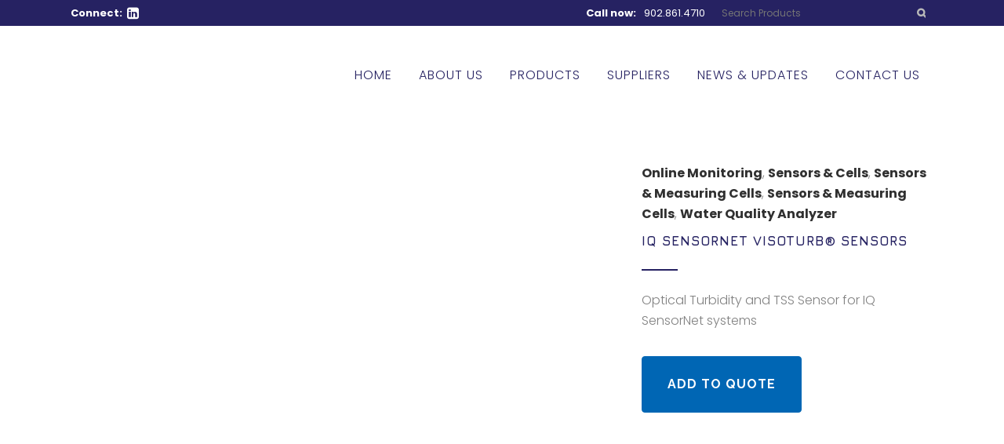

--- FILE ---
content_type: text/html; charset=UTF-8
request_url: https://nulantic.ca/product/iq-sensornet-visoturb-sensors/
body_size: 28119
content:

<!DOCTYPE html>
<html lang="en-US">
<head>
	<meta charset="UTF-8" />
<script type="adb71201a56e194a2475aa2c-text/javascript">
/* <![CDATA[ */
var gform;gform||(document.addEventListener("gform_main_scripts_loaded",function(){gform.scriptsLoaded=!0}),document.addEventListener("gform/theme/scripts_loaded",function(){gform.themeScriptsLoaded=!0}),window.addEventListener("DOMContentLoaded",function(){gform.domLoaded=!0}),gform={domLoaded:!1,scriptsLoaded:!1,themeScriptsLoaded:!1,isFormEditor:()=>"function"==typeof InitializeEditor,callIfLoaded:function(o){return!(!gform.domLoaded||!gform.scriptsLoaded||!gform.themeScriptsLoaded&&!gform.isFormEditor()||(gform.isFormEditor()&&console.warn("The use of gform.initializeOnLoaded() is deprecated in the form editor context and will be removed in Gravity Forms 3.1."),o(),0))},initializeOnLoaded:function(o){gform.callIfLoaded(o)||(document.addEventListener("gform_main_scripts_loaded",()=>{gform.scriptsLoaded=!0,gform.callIfLoaded(o)}),document.addEventListener("gform/theme/scripts_loaded",()=>{gform.themeScriptsLoaded=!0,gform.callIfLoaded(o)}),window.addEventListener("DOMContentLoaded",()=>{gform.domLoaded=!0,gform.callIfLoaded(o)}))},hooks:{action:{},filter:{}},addAction:function(o,r,e,t){gform.addHook("action",o,r,e,t)},addFilter:function(o,r,e,t){gform.addHook("filter",o,r,e,t)},doAction:function(o){gform.doHook("action",o,arguments)},applyFilters:function(o){return gform.doHook("filter",o,arguments)},removeAction:function(o,r){gform.removeHook("action",o,r)},removeFilter:function(o,r,e){gform.removeHook("filter",o,r,e)},addHook:function(o,r,e,t,n){null==gform.hooks[o][r]&&(gform.hooks[o][r]=[]);var d=gform.hooks[o][r];null==n&&(n=r+"_"+d.length),gform.hooks[o][r].push({tag:n,callable:e,priority:t=null==t?10:t})},doHook:function(r,o,e){var t;if(e=Array.prototype.slice.call(e,1),null!=gform.hooks[r][o]&&((o=gform.hooks[r][o]).sort(function(o,r){return o.priority-r.priority}),o.forEach(function(o){"function"!=typeof(t=o.callable)&&(t=window[t]),"action"==r?t.apply(null,e):e[0]=t.apply(null,e)})),"filter"==r)return e[0]},removeHook:function(o,r,t,n){var e;null!=gform.hooks[o][r]&&(e=(e=gform.hooks[o][r]).filter(function(o,r,e){return!!(null!=n&&n!=o.tag||null!=t&&t!=o.priority)}),gform.hooks[o][r]=e)}});
/* ]]> */
</script>

	
				<meta name="viewport" content="width=device-width,initial-scale=1,user-scalable=no">
		
            
            
	<link rel="profile" href="https://gmpg.org/xfn/11" />
	<link rel="pingback" href="https://nulantic.ca/xmlrpc.php" />

	<title>IQ SensorNet VisoTurb® Sensors | Nulantic Water</title><link rel="preload" as="style" href="https://fonts.googleapis.com/css?family=Raleway:100,200,300,400,500,600,700,800,900,100italic,300italic,400italic,700italic|Jura:100,200,300,400,500,600,700,800,900,100italic,300italic,400italic,700italic|Poppins:100,200,300,400,500,600,700,800,900,100italic,300italic,400italic,700italic&subset=latin%2Clatin-ext&display=swap" /><script src="/cdn-cgi/scripts/7d0fa10a/cloudflare-static/rocket-loader.min.js" data-cf-settings="adb71201a56e194a2475aa2c-|49"></script><link rel="stylesheet" href="https://fonts.googleapis.com/css?family=Raleway:100,200,300,400,500,600,700,800,900,100italic,300italic,400italic,700italic|Jura:100,200,300,400,500,600,700,800,900,100italic,300italic,400italic,700italic|Poppins:100,200,300,400,500,600,700,800,900,100italic,300italic,400italic,700italic&subset=latin%2Clatin-ext&display=swap" media="print" onload="this.media='all'" /><noscript><link rel="stylesheet" href="https://fonts.googleapis.com/css?family=Raleway:100,200,300,400,500,600,700,800,900,100italic,300italic,400italic,700italic|Jura:100,200,300,400,500,600,700,800,900,100italic,300italic,400italic,700italic|Poppins:100,200,300,400,500,600,700,800,900,100italic,300italic,400italic,700italic&subset=latin%2Clatin-ext&display=swap" /></noscript>
<meta name='robots' content='max-image-preview:large' />
<link rel='dns-prefetch' href='//fonts.googleapis.com' />
<link href="https://fonts.googleapis.com" rel='preconnect' />
<link href='//fonts.gstatic.com' crossorigin='' rel='preconnect' />
<link rel="alternate" type="application/rss+xml" title="Nulantic Water &raquo; Feed" href="https://nulantic.ca/feed/" />
<link rel="alternate" type="application/rss+xml" title="Nulantic Water &raquo; Comments Feed" href="https://nulantic.ca/comments/feed/" />
<link rel="alternate" title="oEmbed (JSON)" type="application/json+oembed" href="https://nulantic.ca/wp-json/oembed/1.0/embed?url=https%3A%2F%2Fnulantic.ca%2Fproduct%2Fiq-sensornet-visoturb-sensors%2F" />
<link rel="alternate" title="oEmbed (XML)" type="text/xml+oembed" href="https://nulantic.ca/wp-json/oembed/1.0/embed?url=https%3A%2F%2Fnulantic.ca%2Fproduct%2Fiq-sensornet-visoturb-sensors%2F&#038;format=xml" />
<style id='wp-img-auto-sizes-contain-inline-css' type='text/css'>
img:is([sizes=auto i],[sizes^="auto," i]){contain-intrinsic-size:3000px 1500px}
/*# sourceURL=wp-img-auto-sizes-contain-inline-css */
</style>
<link rel='stylesheet' id='animate-css' href='https://nulantic.ca/wp-content/plugins/qi-blocks/assets/css/plugins/animate/animate.min.css' type='text/css' media='all' />
<link rel='stylesheet' id='sgr-css' href='https://nulantic.ca/wp-content/uploads/hummingbird-assets/542c70d8ff42a5ebfe20aec2ccf77b5c.css' type='text/css' media='all' />
<style id='wp-block-library-inline-css' type='text/css'>
:root{--wp-block-synced-color:#7a00df;--wp-block-synced-color--rgb:122,0,223;--wp-bound-block-color:var(--wp-block-synced-color);--wp-editor-canvas-background:#ddd;--wp-admin-theme-color:#007cba;--wp-admin-theme-color--rgb:0,124,186;--wp-admin-theme-color-darker-10:#006ba1;--wp-admin-theme-color-darker-10--rgb:0,107,160.5;--wp-admin-theme-color-darker-20:#005a87;--wp-admin-theme-color-darker-20--rgb:0,90,135;--wp-admin-border-width-focus:2px}@media (min-resolution:192dpi){:root{--wp-admin-border-width-focus:1.5px}}.wp-element-button{cursor:pointer}:root .has-very-light-gray-background-color{background-color:#eee}:root .has-very-dark-gray-background-color{background-color:#313131}:root .has-very-light-gray-color{color:#eee}:root .has-very-dark-gray-color{color:#313131}:root .has-vivid-green-cyan-to-vivid-cyan-blue-gradient-background{background:linear-gradient(135deg,#00d084,#0693e3)}:root .has-purple-crush-gradient-background{background:linear-gradient(135deg,#34e2e4,#4721fb 50%,#ab1dfe)}:root .has-hazy-dawn-gradient-background{background:linear-gradient(135deg,#faaca8,#dad0ec)}:root .has-subdued-olive-gradient-background{background:linear-gradient(135deg,#fafae1,#67a671)}:root .has-atomic-cream-gradient-background{background:linear-gradient(135deg,#fdd79a,#004a59)}:root .has-nightshade-gradient-background{background:linear-gradient(135deg,#330968,#31cdcf)}:root .has-midnight-gradient-background{background:linear-gradient(135deg,#020381,#2874fc)}:root{--wp--preset--font-size--normal:16px;--wp--preset--font-size--huge:42px}.has-regular-font-size{font-size:1em}.has-larger-font-size{font-size:2.625em}.has-normal-font-size{font-size:var(--wp--preset--font-size--normal)}.has-huge-font-size{font-size:var(--wp--preset--font-size--huge)}.has-text-align-center{text-align:center}.has-text-align-left{text-align:left}.has-text-align-right{text-align:right}.has-fit-text{white-space:nowrap!important}#end-resizable-editor-section{display:none}.aligncenter{clear:both}.items-justified-left{justify-content:flex-start}.items-justified-center{justify-content:center}.items-justified-right{justify-content:flex-end}.items-justified-space-between{justify-content:space-between}.screen-reader-text{border:0;clip-path:inset(50%);height:1px;margin:-1px;overflow:hidden;padding:0;position:absolute;width:1px;word-wrap:normal!important}.screen-reader-text:focus{background-color:#ddd;clip-path:none;color:#444;display:block;font-size:1em;height:auto;left:5px;line-height:normal;padding:15px 23px 14px;text-decoration:none;top:5px;width:auto;z-index:100000}html :where(.has-border-color){border-style:solid}html :where([style*=border-top-color]){border-top-style:solid}html :where([style*=border-right-color]){border-right-style:solid}html :where([style*=border-bottom-color]){border-bottom-style:solid}html :where([style*=border-left-color]){border-left-style:solid}html :where([style*=border-width]){border-style:solid}html :where([style*=border-top-width]){border-top-style:solid}html :where([style*=border-right-width]){border-right-style:solid}html :where([style*=border-bottom-width]){border-bottom-style:solid}html :where([style*=border-left-width]){border-left-style:solid}html :where(img[class*=wp-image-]){height:auto;max-width:100%}:where(figure){margin:0 0 1em}html :where(.is-position-sticky){--wp-admin--admin-bar--position-offset:var(--wp-admin--admin-bar--height,0px)}@media screen and (max-width:600px){html :where(.is-position-sticky){--wp-admin--admin-bar--position-offset:0px}}

/*# sourceURL=wp-block-library-inline-css */
</style><link rel='stylesheet' id='wc-blocks-style-css' href='https://nulantic.ca/wp-content/uploads/hummingbird-assets/9a29cce8f0d27d8cde412245e2fe990c.css' type='text/css' media='all' />
<style id='global-styles-inline-css' type='text/css'>
:root{--wp--preset--aspect-ratio--square: 1;--wp--preset--aspect-ratio--4-3: 4/3;--wp--preset--aspect-ratio--3-4: 3/4;--wp--preset--aspect-ratio--3-2: 3/2;--wp--preset--aspect-ratio--2-3: 2/3;--wp--preset--aspect-ratio--16-9: 16/9;--wp--preset--aspect-ratio--9-16: 9/16;--wp--preset--color--black: #000000;--wp--preset--color--cyan-bluish-gray: #abb8c3;--wp--preset--color--white: #ffffff;--wp--preset--color--pale-pink: #f78da7;--wp--preset--color--vivid-red: #cf2e2e;--wp--preset--color--luminous-vivid-orange: #ff6900;--wp--preset--color--luminous-vivid-amber: #fcb900;--wp--preset--color--light-green-cyan: #7bdcb5;--wp--preset--color--vivid-green-cyan: #00d084;--wp--preset--color--pale-cyan-blue: #8ed1fc;--wp--preset--color--vivid-cyan-blue: #0693e3;--wp--preset--color--vivid-purple: #9b51e0;--wp--preset--gradient--vivid-cyan-blue-to-vivid-purple: linear-gradient(135deg,rgb(6,147,227) 0%,rgb(155,81,224) 100%);--wp--preset--gradient--light-green-cyan-to-vivid-green-cyan: linear-gradient(135deg,rgb(122,220,180) 0%,rgb(0,208,130) 100%);--wp--preset--gradient--luminous-vivid-amber-to-luminous-vivid-orange: linear-gradient(135deg,rgb(252,185,0) 0%,rgb(255,105,0) 100%);--wp--preset--gradient--luminous-vivid-orange-to-vivid-red: linear-gradient(135deg,rgb(255,105,0) 0%,rgb(207,46,46) 100%);--wp--preset--gradient--very-light-gray-to-cyan-bluish-gray: linear-gradient(135deg,rgb(238,238,238) 0%,rgb(169,184,195) 100%);--wp--preset--gradient--cool-to-warm-spectrum: linear-gradient(135deg,rgb(74,234,220) 0%,rgb(151,120,209) 20%,rgb(207,42,186) 40%,rgb(238,44,130) 60%,rgb(251,105,98) 80%,rgb(254,248,76) 100%);--wp--preset--gradient--blush-light-purple: linear-gradient(135deg,rgb(255,206,236) 0%,rgb(152,150,240) 100%);--wp--preset--gradient--blush-bordeaux: linear-gradient(135deg,rgb(254,205,165) 0%,rgb(254,45,45) 50%,rgb(107,0,62) 100%);--wp--preset--gradient--luminous-dusk: linear-gradient(135deg,rgb(255,203,112) 0%,rgb(199,81,192) 50%,rgb(65,88,208) 100%);--wp--preset--gradient--pale-ocean: linear-gradient(135deg,rgb(255,245,203) 0%,rgb(182,227,212) 50%,rgb(51,167,181) 100%);--wp--preset--gradient--electric-grass: linear-gradient(135deg,rgb(202,248,128) 0%,rgb(113,206,126) 100%);--wp--preset--gradient--midnight: linear-gradient(135deg,rgb(2,3,129) 0%,rgb(40,116,252) 100%);--wp--preset--font-size--small: 13px;--wp--preset--font-size--medium: 20px;--wp--preset--font-size--large: 36px;--wp--preset--font-size--x-large: 42px;--wp--preset--spacing--20: 0.44rem;--wp--preset--spacing--30: 0.67rem;--wp--preset--spacing--40: 1rem;--wp--preset--spacing--50: 1.5rem;--wp--preset--spacing--60: 2.25rem;--wp--preset--spacing--70: 3.38rem;--wp--preset--spacing--80: 5.06rem;--wp--preset--shadow--natural: 6px 6px 9px rgba(0, 0, 0, 0.2);--wp--preset--shadow--deep: 12px 12px 50px rgba(0, 0, 0, 0.4);--wp--preset--shadow--sharp: 6px 6px 0px rgba(0, 0, 0, 0.2);--wp--preset--shadow--outlined: 6px 6px 0px -3px rgb(255, 255, 255), 6px 6px rgb(0, 0, 0);--wp--preset--shadow--crisp: 6px 6px 0px rgb(0, 0, 0);}:where(.is-layout-flex){gap: 0.5em;}:where(.is-layout-grid){gap: 0.5em;}body .is-layout-flex{display: flex;}.is-layout-flex{flex-wrap: wrap;align-items: center;}.is-layout-flex > :is(*, div){margin: 0;}body .is-layout-grid{display: grid;}.is-layout-grid > :is(*, div){margin: 0;}:where(.wp-block-columns.is-layout-flex){gap: 2em;}:where(.wp-block-columns.is-layout-grid){gap: 2em;}:where(.wp-block-post-template.is-layout-flex){gap: 1.25em;}:where(.wp-block-post-template.is-layout-grid){gap: 1.25em;}.has-black-color{color: var(--wp--preset--color--black) !important;}.has-cyan-bluish-gray-color{color: var(--wp--preset--color--cyan-bluish-gray) !important;}.has-white-color{color: var(--wp--preset--color--white) !important;}.has-pale-pink-color{color: var(--wp--preset--color--pale-pink) !important;}.has-vivid-red-color{color: var(--wp--preset--color--vivid-red) !important;}.has-luminous-vivid-orange-color{color: var(--wp--preset--color--luminous-vivid-orange) !important;}.has-luminous-vivid-amber-color{color: var(--wp--preset--color--luminous-vivid-amber) !important;}.has-light-green-cyan-color{color: var(--wp--preset--color--light-green-cyan) !important;}.has-vivid-green-cyan-color{color: var(--wp--preset--color--vivid-green-cyan) !important;}.has-pale-cyan-blue-color{color: var(--wp--preset--color--pale-cyan-blue) !important;}.has-vivid-cyan-blue-color{color: var(--wp--preset--color--vivid-cyan-blue) !important;}.has-vivid-purple-color{color: var(--wp--preset--color--vivid-purple) !important;}.has-black-background-color{background-color: var(--wp--preset--color--black) !important;}.has-cyan-bluish-gray-background-color{background-color: var(--wp--preset--color--cyan-bluish-gray) !important;}.has-white-background-color{background-color: var(--wp--preset--color--white) !important;}.has-pale-pink-background-color{background-color: var(--wp--preset--color--pale-pink) !important;}.has-vivid-red-background-color{background-color: var(--wp--preset--color--vivid-red) !important;}.has-luminous-vivid-orange-background-color{background-color: var(--wp--preset--color--luminous-vivid-orange) !important;}.has-luminous-vivid-amber-background-color{background-color: var(--wp--preset--color--luminous-vivid-amber) !important;}.has-light-green-cyan-background-color{background-color: var(--wp--preset--color--light-green-cyan) !important;}.has-vivid-green-cyan-background-color{background-color: var(--wp--preset--color--vivid-green-cyan) !important;}.has-pale-cyan-blue-background-color{background-color: var(--wp--preset--color--pale-cyan-blue) !important;}.has-vivid-cyan-blue-background-color{background-color: var(--wp--preset--color--vivid-cyan-blue) !important;}.has-vivid-purple-background-color{background-color: var(--wp--preset--color--vivid-purple) !important;}.has-black-border-color{border-color: var(--wp--preset--color--black) !important;}.has-cyan-bluish-gray-border-color{border-color: var(--wp--preset--color--cyan-bluish-gray) !important;}.has-white-border-color{border-color: var(--wp--preset--color--white) !important;}.has-pale-pink-border-color{border-color: var(--wp--preset--color--pale-pink) !important;}.has-vivid-red-border-color{border-color: var(--wp--preset--color--vivid-red) !important;}.has-luminous-vivid-orange-border-color{border-color: var(--wp--preset--color--luminous-vivid-orange) !important;}.has-luminous-vivid-amber-border-color{border-color: var(--wp--preset--color--luminous-vivid-amber) !important;}.has-light-green-cyan-border-color{border-color: var(--wp--preset--color--light-green-cyan) !important;}.has-vivid-green-cyan-border-color{border-color: var(--wp--preset--color--vivid-green-cyan) !important;}.has-pale-cyan-blue-border-color{border-color: var(--wp--preset--color--pale-cyan-blue) !important;}.has-vivid-cyan-blue-border-color{border-color: var(--wp--preset--color--vivid-cyan-blue) !important;}.has-vivid-purple-border-color{border-color: var(--wp--preset--color--vivid-purple) !important;}.has-vivid-cyan-blue-to-vivid-purple-gradient-background{background: var(--wp--preset--gradient--vivid-cyan-blue-to-vivid-purple) !important;}.has-light-green-cyan-to-vivid-green-cyan-gradient-background{background: var(--wp--preset--gradient--light-green-cyan-to-vivid-green-cyan) !important;}.has-luminous-vivid-amber-to-luminous-vivid-orange-gradient-background{background: var(--wp--preset--gradient--luminous-vivid-amber-to-luminous-vivid-orange) !important;}.has-luminous-vivid-orange-to-vivid-red-gradient-background{background: var(--wp--preset--gradient--luminous-vivid-orange-to-vivid-red) !important;}.has-very-light-gray-to-cyan-bluish-gray-gradient-background{background: var(--wp--preset--gradient--very-light-gray-to-cyan-bluish-gray) !important;}.has-cool-to-warm-spectrum-gradient-background{background: var(--wp--preset--gradient--cool-to-warm-spectrum) !important;}.has-blush-light-purple-gradient-background{background: var(--wp--preset--gradient--blush-light-purple) !important;}.has-blush-bordeaux-gradient-background{background: var(--wp--preset--gradient--blush-bordeaux) !important;}.has-luminous-dusk-gradient-background{background: var(--wp--preset--gradient--luminous-dusk) !important;}.has-pale-ocean-gradient-background{background: var(--wp--preset--gradient--pale-ocean) !important;}.has-electric-grass-gradient-background{background: var(--wp--preset--gradient--electric-grass) !important;}.has-midnight-gradient-background{background: var(--wp--preset--gradient--midnight) !important;}.has-small-font-size{font-size: var(--wp--preset--font-size--small) !important;}.has-medium-font-size{font-size: var(--wp--preset--font-size--medium) !important;}.has-large-font-size{font-size: var(--wp--preset--font-size--large) !important;}.has-x-large-font-size{font-size: var(--wp--preset--font-size--x-large) !important;}
/*# sourceURL=global-styles-inline-css */
</style>

<style id='classic-theme-styles-inline-css' type='text/css'>
/*! This file is auto-generated */
.wp-block-button__link{color:#fff;background-color:#32373c;border-radius:9999px;box-shadow:none;text-decoration:none;padding:calc(.667em + 2px) calc(1.333em + 2px);font-size:1.125em}.wp-block-file__button{background:#32373c;color:#fff;text-decoration:none}
/*# sourceURL=/wp-includes/css/classic-themes.min.css */
</style>
<link rel='stylesheet' id='qi-blocks-grid-css' href='https://nulantic.ca/wp-content/uploads/hummingbird-assets/f1801a204298b95308f764bea218330a.css' type='text/css' media='all' />
<link rel='stylesheet' id='qi-blocks-main-css' href='https://nulantic.ca/wp-content/uploads/hummingbird-assets/5f87fde14b882e7b473e6449c2aa0bc3.css' type='text/css' media='all' />
<link rel='stylesheet' id='photoswipe-css' href='https://nulantic.ca/wp-content/plugins/woocommerce/assets/css/photoswipe/photoswipe.min.css' type='text/css' media='all' />
<link rel='stylesheet' id='photoswipe-default-skin-css' href='https://nulantic.ca/wp-content/plugins/woocommerce/assets/css/photoswipe/default-skin/default-skin.min.css' type='text/css' media='all' />
<style id='woocommerce-inline-inline-css' type='text/css'>
.woocommerce form .form-row .required { visibility: visible; }
/*# sourceURL=woocommerce-inline-inline-css */
</style>
<link rel='stylesheet' id='yith-wcbr-css' href='https://nulantic.ca/wp-content/uploads/hummingbird-assets/0c84555ce5e6cac610f49e63d2678242.css' type='text/css' media='all' />
<link rel='stylesheet' id='jquery-swiper-css' href='https://nulantic.ca/wp-content/uploads/hummingbird-assets/d75ac85c5c4bf2ed3af548e2f8ebeb2e.css' type='text/css' media='all' />
<link rel='stylesheet' id='select2-css' href='https://nulantic.ca/wp-content/uploads/hummingbird-assets/6cbc4ebde582dfffd08bd10c369feb29.css' type='text/css' media='all' />
<link rel='stylesheet' id='yith-wcbr-shortcode-css' href='https://nulantic.ca/wp-content/uploads/hummingbird-assets/8c5794ae92cae2709d5233cf04580461.css' type='text/css' media='all' />
<link rel='stylesheet' id='ywctm-frontend-css' href='https://nulantic.ca/wp-content/plugins/yith-woocommerce-catalog-mode-premium/assets/css/frontend.min.css' type='text/css' media='all' />
<style id='ywctm-frontend-inline-css' type='text/css'>
form.cart button.single_add_to_cart_button, .ppc-button-wrapper, .wc-ppcp-paylater-msg__container, table.variations, form.variations_form, .single_variation_wrap .variations_button, .widget.woocommerce.widget_shopping_cart, .woocommerce-variation-price, .ppc-button-wrapper, .wc-ppcp-paylater-msg__container{display: none !important}
/*# sourceURL=ywctm-frontend-inline-css */
</style>
<link rel='stylesheet' id='ywctm-inquiry-form-css' href='https://nulantic.ca/wp-content/plugins/yith-woocommerce-catalog-mode-premium/assets/css/inquiry-form.min.css' type='text/css' media='all' />
<link rel='stylesheet' id='ywctm-button-label-css' href='https://nulantic.ca/wp-content/plugins/yith-woocommerce-catalog-mode-premium/assets/css/button-label.min.css' type='text/css' media='all' />
<style id='ywctm-button-label-inline-css' type='text/css'>
.ywctm-button-6229 .ywctm-custom-button {color:#4b4b4b;background-color:#f9f5f2;border-style:solid;border-color:#e3bdaf;border-radius:5px 5px 5px 5px;border-width:1px 1px 1px 1px;margin:0 0 0 0;padding:20px 20px 30px 20px;max-width:max-content;}.ywctm-button-6229 .ywctm-custom-button:hover {color:#4b4b4b;background-color:#f9f5f2;border-color:#e3bdaf;}.ywctm-button-6228 .ywctm-custom-button {color:#247390;background-color:#ffffff;border-style:solid;border-color:#247390;border-radius:50px 50px 50px 50px;border-width:1px 1px 1px 1px;margin:0 0 0 0;padding:5px 10px 5px 10px;max-width:150px;}.ywctm-button-6228 .ywctm-custom-button:hover {color:#ffffff;background-color:#247390;border-color:#247390;}.ywctm-button-6227 .ywctm-custom-button {color:#ffffff;background-color:#36809a;border-style:solid;border-color:#36809a;border-radius:50px 50px 50px 50px;border-width:1px 1px 1px 1px;margin:0 0 0 0;padding:5px 10px 5px 10px;max-width:200px;}.ywctm-button-6227 .ywctm-custom-button:hover {color:#ffffff;background-color:#215d72;border-color:#215d72;}.ywctm-button-6226 .ywctm-custom-button {color:#ffffff;background-color:#e09004;border-style:solid;border-color:#e09004;border-radius:50px 50px 50px 50px;border-width:1px 1px 1px 1px;margin:0 0 0 0;padding:5px 10px 5px 10px;max-width:200px;}.ywctm-button-6226 .ywctm-custom-button:hover {color:#ffffff;background-color:#b97600;border-color:#b97600;}.ywctm-button-6207 .ywctm-custom-button {color:#000000;background-color:rgba(255,255,255,0);border-style:solid;border-color:rgba(255,255,255,0);border-radius:0 0 0 0;border-width:1px 1px 1px 1px;margin:0 0 0 0;padding:0 0 0 0;max-width:max-content;}.ywctm-button-6207 .ywctm-custom-button:hover {color:#000000;background-color:rgba(255,255,255,0);border-color:rgba(255,255,255,0);}
/*# sourceURL=ywctm-button-label-inline-css */
</style>
<link rel='stylesheet' id='mediaelement-css' href='https://nulantic.ca/wp-includes/js/mediaelement/mediaelementplayer-legacy.min.css' type='text/css' media='all' />
<link rel='stylesheet' id='wp-mediaelement-css' href='https://nulantic.ca/wp-includes/js/mediaelement/wp-mediaelement.min.css' type='text/css' media='all' />
<link rel='stylesheet' id='bridge-default-style-css' href='https://nulantic.ca/wp-content/uploads/hummingbird-assets/a1e466a57aa17e2dba978f70271d2cd5.css' type='text/css' media='all' />
<link rel='stylesheet' id='bridge-qode-font_awesome-css' href='https://nulantic.ca/wp-content/themes/bridge/css/font-awesome/css/font-awesome.min.css' type='text/css' media='all' />
<link rel='stylesheet' id='bridge-qode-font_elegant-css' href='https://nulantic.ca/wp-content/themes/bridge/css/elegant-icons/style.min.css' type='text/css' media='all' />
<link rel='stylesheet' id='bridge-qode-linea_icons-css' href='https://nulantic.ca/wp-content/uploads/hummingbird-assets/27eb980f2be95982f17dd7ba85899899.css' type='text/css' media='all' />
<link rel='stylesheet' id='bridge-qode-dripicons-css' href='https://nulantic.ca/wp-content/uploads/hummingbird-assets/354bdb109c815db20f5de589deba808e.css' type='text/css' media='all' />
<link rel='stylesheet' id='bridge-qode-kiko-css' href='https://nulantic.ca/wp-content/uploads/hummingbird-assets/cd16a9a827406c4309a6ca8a6ff0bbfc.css' type='text/css' media='all' />
<link rel='stylesheet' id='bridge-qode-font_awesome_5-css' href='https://nulantic.ca/wp-content/themes/bridge/css/font-awesome-5/css/font-awesome-5.min.css' type='text/css' media='all' />
<link rel='stylesheet' id='bridge-stylesheet-css' href='https://nulantic.ca/wp-content/themes/bridge/css/stylesheet.min.css' type='text/css' media='all' />
<style id='bridge-stylesheet-inline-css' type='text/css'>
   .postid-5664.disabled_footer_top .footer_top_holder, .postid-5664.disabled_footer_bottom .footer_bottom_holder { display: none;}


/*# sourceURL=bridge-stylesheet-inline-css */
</style>
<link rel='stylesheet' id='bridge-woocommerce-css' href='https://nulantic.ca/wp-content/themes/bridge/css/woocommerce.min.css' type='text/css' media='all' />
<link rel='stylesheet' id='bridge-woocommerce-responsive-css' href='https://nulantic.ca/wp-content/themes/bridge/css/woocommerce_responsive.min.css' type='text/css' media='all' />
<link rel='stylesheet' id='bridge-print-css' href='https://nulantic.ca/wp-content/uploads/hummingbird-assets/96a363e8394296f12daa29841c157189.css' type='text/css' media='all' />
<link rel='stylesheet' id='bridge-style-dynamic-css' href='https://nulantic.ca/wp-content/themes/bridge/css/style_dynamic_callback.php' type='text/css' media='all' />
<link rel='stylesheet' id='bridge-responsive-css' href='https://nulantic.ca/wp-content/themes/bridge/css/responsive.min.css' type='text/css' media='all' />
<link rel='stylesheet' id='bridge-style-dynamic-responsive-css' href='https://nulantic.ca/wp-content/themes/bridge/css/style_dynamic_responsive_callback.php' type='text/css' media='all' />
<style id='bridge-style-dynamic-responsive-inline-css' type='text/css'>
.blog_holder article .post_info {
display: none;
}
//.woocommerce-loop-category__title {
display: none;
}//
.nulw_contact li {
background-color: #b2f2f9;
padding: 25px 20px 25px 20px;
color: #262262;
}
#field_1_8 {
background-color: #b2f2f9;
padding: 25px 20px 25px 20px;
color: #262262;
border: 1px solid #262262;
}
/*# sourceURL=bridge-style-dynamic-responsive-inline-css */
</style>
<link rel='stylesheet' id='js_composer_front-css' href='https://nulantic.ca/wp-content/plugins/js_composer/assets/css/js_composer.min.css' type='text/css' media='all' />

<link rel='stylesheet' id='bridge-core-dashboard-style-css' href='https://nulantic.ca/wp-content/plugins/bridge-core/modules/core-dashboard/assets/css/core-dashboard.min.css' type='text/css' media='all' />
<link rel='stylesheet' id='yith_ywraq_frontend-css' href='https://nulantic.ca/wp-content/uploads/hummingbird-assets/f301aeeda071bcbc939e4fda6400a2b4.css' type='text/css' media='all' />
<style id='yith_ywraq_frontend-inline-css' type='text/css'>
:root {
		--ywraq_layout_button_bg_color: #0066b4;
		--ywraq_layout_button_bg_color_hover: #044a80;
		--ywraq_layout_button_border_color: #0066b4;
		--ywraq_layout_button_border_color_hover: #044a80;
		--ywraq_layout_button_color: #fff;
		--ywraq_layout_button_color_hover: #fff;
		
		--ywraq_checkout_button_bg_color: #0066b4;
		--ywraq_checkout_button_bg_color_hover: #044a80;
		--ywraq_checkout_button_border_color: #0066b4;
		--ywraq_checkout_button_border_color_hover: #044a80;
		--ywraq_checkout_button_color: #ffffff;
		--ywraq_checkout_button_color_hover: #ffffff;
		
		--ywraq_accept_button_bg_color: #0066b4;
		--ywraq_accept_button_bg_color_hover: #044a80;
		--ywraq_accept_button_border_color: #0066b4;
		--ywraq_accept_button_border_color_hover: #044a80;
		--ywraq_accept_button_color: #ffffff;
		--ywraq_accept_button_color_hover: #ffffff;
		
		--ywraq_reject_button_bg_color: transparent;
		--ywraq_reject_button_bg_color_hover: #CC2B2B;
		--ywraq_reject_button_border_color: #CC2B2B;
		--ywraq_reject_button_border_color_hover: #CC2B2B;
		--ywraq_reject_button_color: #CC2B2B;
		--ywraq_reject_button_color_hover: #ffffff;
		}		

/*# sourceURL=yith_ywraq_frontend-inline-css */
</style>
<link rel='stylesheet' id='bridge-childstyle-css' href='https://nulantic.ca/wp-content/themes/bridge-child/style.css' type='text/css' media='all' />
<script type="adb71201a56e194a2475aa2c-text/javascript" id="sgr-js-extra">
/* <![CDATA[ */
var sgr = {"sgr_site_key":"6Ldm3agaAAAAAJuOhJWcvO0-fuDeRWUZaZIjg0Oj"};
//# sourceURL=sgr-js-extra
/* ]]> */
</script>
<script type="wphb-delay-type" data-wphb-type="text/javascript" src="https://nulantic.ca/wp-content/uploads/hummingbird-assets/4a0aa6b39fbd413919589b8cae471984.js" id="sgr-js"></script>
<script type="wphb-delay-type" data-wphb-type="text/javascript" src="https://nulantic.ca/wp-includes/js/jquery/jquery.min.js" id="jquery-core-js"></script>
<script type="wphb-delay-type" data-wphb-type="text/javascript" src="https://nulantic.ca/wp-includes/js/jquery/jquery-migrate.min.js" id="jquery-migrate-js"></script>
<script type="wphb-delay-type" data-wphb-type="text/javascript" src="https://nulantic.ca/wp-content/plugins/woocommerce/assets/js/zoom/jquery.zoom.min.js" id="wc-zoom-js" defer="defer" data-wp-strategy="defer"></script>
<script type="wphb-delay-type" data-wphb-type="text/javascript" src="https://nulantic.ca/wp-content/plugins/woocommerce/assets/js/flexslider/jquery.flexslider.min.js" id="wc-flexslider-js" defer="defer" data-wp-strategy="defer"></script>
<script type="wphb-delay-type" data-wphb-type="text/javascript" src="https://nulantic.ca/wp-content/plugins/woocommerce/assets/js/photoswipe/photoswipe.min.js" id="wc-photoswipe-js" defer="defer" data-wp-strategy="defer"></script>
<script type="wphb-delay-type" data-wphb-type="text/javascript" src="https://nulantic.ca/wp-content/plugins/woocommerce/assets/js/photoswipe/photoswipe-ui-default.min.js" id="wc-photoswipe-ui-default-js" defer="defer" data-wp-strategy="defer"></script>
<script type="adb71201a56e194a2475aa2c-text/javascript" id="wc-single-product-js-extra">
/* <![CDATA[ */
var wc_single_product_params = {"i18n_required_rating_text":"Please select a rating","i18n_rating_options":["1 of 5 stars","2 of 5 stars","3 of 5 stars","4 of 5 stars","5 of 5 stars"],"i18n_product_gallery_trigger_text":"View full-screen image gallery","review_rating_required":"yes","flexslider":{"rtl":false,"animation":"slide","smoothHeight":true,"directionNav":false,"controlNav":"thumbnails","slideshow":false,"animationSpeed":500,"animationLoop":false,"allowOneSlide":false},"zoom_enabled":"1","zoom_options":[],"photoswipe_enabled":"1","photoswipe_options":{"shareEl":false,"closeOnScroll":false,"history":false,"hideAnimationDuration":0,"showAnimationDuration":0},"flexslider_enabled":"1"};
//# sourceURL=wc-single-product-js-extra
/* ]]> */
</script>
<script type="wphb-delay-type" data-wphb-type="text/javascript" src="https://nulantic.ca/wp-content/plugins/woocommerce/assets/js/frontend/single-product.min.js" id="wc-single-product-js" defer="defer" data-wp-strategy="defer"></script>
<script type="wphb-delay-type" data-wphb-type="text/javascript" src="https://nulantic.ca/wp-content/plugins/woocommerce/assets/js/jquery-blockui/jquery.blockUI.min.js" id="wc-jquery-blockui-js" defer="defer" data-wp-strategy="defer"></script>
<script type="wphb-delay-type" data-wphb-type="text/javascript" src="https://nulantic.ca/wp-content/plugins/woocommerce/assets/js/js-cookie/js.cookie.min.js" id="wc-js-cookie-js" defer="defer" data-wp-strategy="defer"></script>
<script type="adb71201a56e194a2475aa2c-text/javascript" id="woocommerce-js-extra">
/* <![CDATA[ */
var woocommerce_params = {"ajax_url":"/wp-admin/admin-ajax.php","wc_ajax_url":"/?wc-ajax=%%endpoint%%","i18n_password_show":"Show password","i18n_password_hide":"Hide password"};
//# sourceURL=woocommerce-js-extra
/* ]]> */
</script>
<script type="wphb-delay-type" data-wphb-type="text/javascript" src="https://nulantic.ca/wp-content/plugins/woocommerce/assets/js/frontend/woocommerce.min.js" id="woocommerce-js" defer="defer" data-wp-strategy="defer"></script>
<script type="adb71201a56e194a2475aa2c-text/javascript" id="ywctm-inquiry-form-js-extra">
/* <![CDATA[ */
var ywctm = {"form_type":"gravity-forms","product_id":"5664"};
//# sourceURL=ywctm-inquiry-form-js-extra
/* ]]> */
</script>
<script type="wphb-delay-type" data-wphb-type="text/javascript" src="https://nulantic.ca/wp-content/plugins/yith-woocommerce-catalog-mode-premium/assets/js/inquiry-form.min.js" id="ywctm-inquiry-form-js"></script>
<script type="wphb-delay-type" data-wphb-type="text/javascript" src="https://nulantic.ca/wp-content/plugins/yith-woocommerce-catalog-mode-premium/assets/js/button-label-frontend.min.js" id="ywctm-button-label-js"></script>
<script type="wphb-delay-type" data-wphb-type="text/javascript" src="https://nulantic.ca/wp-content/plugins/woocommerce/assets/js/select2/select2.full.min.js" id="wc-select2-js" defer="defer" data-wp-strategy="defer"></script>
<script type="wphb-delay-type"></script><link rel="https://api.w.org/" href="https://nulantic.ca/wp-json/" /><link rel="alternate" title="JSON" type="application/json" href="https://nulantic.ca/wp-json/wp/v2/product/5664" /><link rel="EditURI" type="application/rsd+xml" title="RSD" href="https://nulantic.ca/xmlrpc.php?rsd" />
<meta name="generator" content="WordPress 6.9" />
<link rel='shortlink' href='https://nulantic.ca/?p=5664' />

		<!-- GA Google Analytics @ https://m0n.co/ga -->
		<script type="wphb-delay-type">
			(function(i,s,o,g,r,a,m){i['GoogleAnalyticsObject']=r;i[r]=i[r]||function(){
			(i[r].q=i[r].q||[]).push(arguments)},i[r].l=1*new Date();a=s.createElement(o),
			m=s.getElementsByTagName(o)[0];a.async=1;a.src=g;m.parentNode.insertBefore(a,m)
			})(window,document,'script','https://www.google-analytics.com/analytics.js','ga');
			ga('create', 'G-HWBRW9FC6F', 'auto');
			ga('send', 'pageview');
		</script>

		<noscript><style>.woocommerce-product-gallery{ opacity: 1 !important; }</style></noscript>
	<!-- SEO meta tags powered by SmartCrawl https://wpmudev.com/project/smartcrawl-wordpress-seo/ -->
<link rel="canonical" href="https://nulantic.ca/product/iq-sensornet-visoturb-sensors/" />
<meta name="description" content="Optical Turbidity and TSS Sensor for IQ SensorNet systems" />
<script type="application/ld+json">{"@context":"https:\/\/schema.org","@graph":[{"@type":"Organization","@id":"https:\/\/nulantic.ca\/#schema-publishing-organization","url":"https:\/\/nulantic.ca","name":"Nulantic Water"},{"@type":"WebSite","@id":"https:\/\/nulantic.ca\/#schema-website","url":"https:\/\/nulantic.ca","name":"Nulantic Water","encoding":"UTF-8","potentialAction":{"@type":"SearchAction","target":"https:\/\/nulantic.ca\/search\/{search_term_string}\/","query-input":"required name=search_term_string"}},{"@type":"BreadcrumbList","@id":"https:\/\/nulantic.ca\/product\/iq-sensornet-visoturb-sensors?page&product=iq-sensornet-visoturb-sensors&post_type=product&name=iq-sensornet-visoturb-sensors\/#breadcrumb","itemListElement":[{"@type":"ListItem","position":1,"name":"Home","item":"https:\/\/nulantic.ca"},{"@type":"ListItem","position":2,"name":"Shop","item":"https:\/\/nulantic.ca\/shop\/"},{"@type":"ListItem","position":3,"name":"IQ SensorNet VisoTurb\u00ae Sensors"}]},{"@type":"Person","@id":"https:\/\/nulantic.ca\/author\/melanie\/#schema-author","name":"Melanie MacKinnon","url":"https:\/\/nulantic.ca\/author\/melanie\/"}]}</script>
<meta property="og:type" content="og:product" />
<meta property="og:url" content="https://nulantic.ca/product/iq-sensornet-visoturb-sensors/" />
<meta property="og:title" content="IQ SensorNet VisoTurb® Sensors | Nulantic Water" />
<meta property="og:description" content="Optical Turbidity and TSS Sensor for IQ SensorNet systems" />
<meta property="og:image" content="https://nulantic.ca/wp-content/uploads/2019/02/YSI_IQSensornet_VisoTurb_optical_turbidity_total-suspended-solids_TSS_ultrasonic.jpg" />
<meta property="og:image:width" content="600" />
<meta property="og:image:height" content="600" />
<meta property="og:availability" content="instock" />
<meta property="product:availability" content="instock" />
<meta property="product:brand" content="YSI" />
<meta name="twitter:card" content="summary_large_image" />
<meta name="twitter:title" content="IQ SensorNet VisoTurb® Sensors | Nulantic Water" />
<meta name="twitter:description" content="Optical Turbidity and TSS Sensor for IQ SensorNet systems" />
<meta name="twitter:image" content="https://nulantic.ca/wp-content/uploads/2019/02/YSI_IQSensornet_VisoTurb_optical_turbidity_total-suspended-solids_TSS_ultrasonic.jpg" />
<!-- /SEO -->
<meta name="generator" content="Powered by WPBakery Page Builder - drag and drop page builder for WordPress."/>
<meta name="generator" content="Powered by Slider Revolution 6.7.38 - responsive, Mobile-Friendly Slider Plugin for WordPress with comfortable drag and drop interface." />
<link rel="icon" href="https://nulantic.ca/wp-content/smush-webp/2015/10/cropped-Nulantic-Water-Widget-32x32.png.webp" sizes="32x32" />
<link rel="icon" href="https://nulantic.ca/wp-content/smush-webp/2015/10/cropped-Nulantic-Water-Widget-192x192.png.webp" sizes="192x192" />
<link rel="apple-touch-icon" href="https://nulantic.ca/wp-content/smush-webp/2015/10/cropped-Nulantic-Water-Widget-180x180.png.webp" />
<meta name="msapplication-TileImage" content="https://nulantic.ca/wp-content/uploads/2015/10/cropped-Nulantic-Water-Widget-270x270.png" />
<script type="wphb-delay-type">function setREVStartSize(e){
			//window.requestAnimationFrame(function() {
				window.RSIW = window.RSIW===undefined ? window.innerWidth : window.RSIW;
				window.RSIH = window.RSIH===undefined ? window.innerHeight : window.RSIH;
				try {
					var pw = document.getElementById(e.c).parentNode.offsetWidth,
						newh;
					pw = pw===0 || isNaN(pw) || (e.l=="fullwidth" || e.layout=="fullwidth") ? window.RSIW : pw;
					e.tabw = e.tabw===undefined ? 0 : parseInt(e.tabw);
					e.thumbw = e.thumbw===undefined ? 0 : parseInt(e.thumbw);
					e.tabh = e.tabh===undefined ? 0 : parseInt(e.tabh);
					e.thumbh = e.thumbh===undefined ? 0 : parseInt(e.thumbh);
					e.tabhide = e.tabhide===undefined ? 0 : parseInt(e.tabhide);
					e.thumbhide = e.thumbhide===undefined ? 0 : parseInt(e.thumbhide);
					e.mh = e.mh===undefined || e.mh=="" || e.mh==="auto" ? 0 : parseInt(e.mh,0);
					if(e.layout==="fullscreen" || e.l==="fullscreen")
						newh = Math.max(e.mh,window.RSIH);
					else{
						e.gw = Array.isArray(e.gw) ? e.gw : [e.gw];
						for (var i in e.rl) if (e.gw[i]===undefined || e.gw[i]===0) e.gw[i] = e.gw[i-1];
						e.gh = e.el===undefined || e.el==="" || (Array.isArray(e.el) && e.el.length==0)? e.gh : e.el;
						e.gh = Array.isArray(e.gh) ? e.gh : [e.gh];
						for (var i in e.rl) if (e.gh[i]===undefined || e.gh[i]===0) e.gh[i] = e.gh[i-1];
											
						var nl = new Array(e.rl.length),
							ix = 0,
							sl;
						e.tabw = e.tabhide>=pw ? 0 : e.tabw;
						e.thumbw = e.thumbhide>=pw ? 0 : e.thumbw;
						e.tabh = e.tabhide>=pw ? 0 : e.tabh;
						e.thumbh = e.thumbhide>=pw ? 0 : e.thumbh;
						for (var i in e.rl) nl[i] = e.rl[i]<window.RSIW ? 0 : e.rl[i];
						sl = nl[0];
						for (var i in nl) if (sl>nl[i] && nl[i]>0) { sl = nl[i]; ix=i;}
						var m = pw>(e.gw[ix]+e.tabw+e.thumbw) ? 1 : (pw-(e.tabw+e.thumbw)) / (e.gw[ix]);
						newh =  (e.gh[ix] * m) + (e.tabh + e.thumbh);
					}
					var el = document.getElementById(e.c);
					if (el!==null && el) el.style.height = newh+"px";
					el = document.getElementById(e.c+"_wrapper");
					if (el!==null && el) {
						el.style.height = newh+"px";
						el.style.display = "block";
					}
				} catch(e){
					console.log("Failure at Presize of Slider:" + e)
				}
			//});
		  };</script>
		<style type="text/css" id="wp-custom-css">
			img.wp-post-image {
	width: 100% !important;
	margin: auto;
}

.blog_small_image img.wp-post-image {
	width: 100% !important;
	margin: auto;
}
.water-treatment-btn .wpb_wrapper {
	text-align: center;
}		</style>
		<noscript><style> .wpb_animate_when_almost_visible { opacity: 1; }</style></noscript><link rel='stylesheet' id='gforms_reset_css-css' href='https://nulantic.ca/wp-content/plugins/gravityforms/legacy/css/formreset.min.css' type='text/css' media='all' />
<link rel='stylesheet' id='gforms_formsmain_css-css' href='https://nulantic.ca/wp-content/plugins/gravityforms/legacy/css/formsmain.min.css' type='text/css' media='all' />
<link rel='stylesheet' id='gforms_ready_class_css-css' href='https://nulantic.ca/wp-content/plugins/gravityforms/legacy/css/readyclass.min.css' type='text/css' media='all' />
<link rel='stylesheet' id='gforms_browsers_css-css' href='https://nulantic.ca/wp-content/plugins/gravityforms/legacy/css/browsers.min.css' type='text/css' media='all' />
<link rel='stylesheet' id='rs-plugin-settings-css' href='https://nulantic.ca/wp-content/uploads/hummingbird-assets/8fa2e673b0c5641a0b2759e36b537fba.css' type='text/css' media='all' />
<style id='rs-plugin-settings-inline-css' type='text/css'>
#rs-demo-id {}
/*# sourceURL=rs-plugin-settings-inline-css */
</style>
</head>

<body class="wp-singular product-template-default single single-product postid-5664 wp-theme-bridge wp-child-theme-bridge-child theme-bridge bridge-core-3.3.4.5 qi-blocks-1.4.7 qodef-gutenberg--no-touch woocommerce woocommerce-page woocommerce-no-js qode-optimizer-1.0.4  qode-title-hidden qode_grid_1200 columns-3 qode-product-single-tabs-on-bottom qode-child-theme-ver-1.0.0 qode-theme-ver-30.8.8.5 qode-theme-bridge disabled_footer_bottom qode_header_in_grid wpb-js-composer js-comp-ver-8.7.1 vc_responsive" itemscope itemtype="http://schema.org/WebPage">




<div class="wrapper">
	<div class="wrapper_inner">

    
		<!-- Google Analytics start -->
				<!-- Google Analytics end -->

		
	<header class=" has_top scroll_header_top_area  stick scrolled_not_transparent page_header">
	<div class="header_inner clearfix">
				<div class="header_top_bottom_holder">
				<div class="header_top clearfix" style='background-color:rgba(38, 34, 98, 1);' >
				<div class="container">
			<div class="container_inner clearfix">
														<div class="left">
						<div class="inner">
							<div class="widget_text header-widget widget_custom_html header-left-widget"><div class="textwidget custom-html-widget"><span style="font-family: 'Poppins', sans-serif;color:#ffffff;font-weight:400;"><strong>Connect:&nbsp&nbsp</strong></span><a href="https://www.linkedin.com/company/nulantic-water-inc-?originalSubdomain=ca" target="_blank" style="font-family: 'Poppins', sans-serif;color:#ffffff;font-weight:400;"><i class="fa fa-linkedin-square fa-lg" style="color:#ffffff;"></i></a></div></div>						</div>
					</div>
					<div class="right">
						<div class="inner">
							<div class="widget_text header-widget widget_custom_html header-right-widget"><div class="textwidget custom-html-widget"><span style="font-family: 'Poppins', sans-serif;color:#ffffff;font-weight:400;"><strong>Call now:&nbsp&nbsp</strong></span>
<a href="tel:9028614710" style="font-family: 'Poppins', sans-serif;color:#ffffff;font-weight:400;">902.861.4710</a></div></div><div class="header-widget woocommerce widget_product_search header-right-widget"><form role="search" method="get" id="searchform" action="https://nulantic.ca/">
			<div>
				<label class="screen-reader-text" for="s">Search for:</label>
				<input type="text" value="" name="s" id="s" placeholder="Search Products" />
				<input type="submit" id="searchsubmit" value="&#xf002" />
				<input type="hidden" name="post_type" value="product" />
			</div>
		</form></div>						</div>
					</div>
													</div>
		</div>
		</div>

			<div class="header_bottom clearfix" style=' background-color:rgba(255, 255, 255, 1);' >
								<div class="container">
					<div class="container_inner clearfix">
																				<div class="header_inner_left">
																	<div class="mobile_menu_button">
		<span>
			<i class="qode_icon_font_awesome fa fa-bars " ></i>		</span>
	</div>
								<div class="logo_wrapper" >
	<div class="q_logo">
		<a itemprop="url" href="https://nulantic.ca/" >
             <img itemprop="image" class="normal" src="https://nulantic.ca/wp-content/smush-webp/2018/11/NUL-Logo-Web-Colour.png.webp" alt="Logo"> 			 <img itemprop="image" class="light" src="https://nulantic.ca/wp-content/smush-webp/2018/11/NUL-Logo-Web-Colour.png.webp" alt="Logo" /> 			 <img itemprop="image" class="dark" src="https://nulantic.ca/wp-content/smush-webp/2018/11/NUL-Logo-Web-Colour.png.webp" alt="Logo" /> 			 <img itemprop="image" class="sticky" src="https://nulantic.ca/wp-content/smush-webp/2018/11/NUL-Logo-Web-Colour.png.webp" alt="Logo" /> 			 <img itemprop="image" class="mobile" src="https://nulantic.ca/wp-content/smush-webp/2018/11/NUL-Logo-Web-Colour.png.webp" alt="Logo" /> 					</a>
	</div>
	</div>															</div>
															<div class="header_inner_right">
									<div class="side_menu_button_wrapper right">
																														<div class="side_menu_button">
																																	
										</div>
									</div>
								</div>
							
							
							<nav class="main_menu drop_down right">
								<ul id="menu-main-menu" class=""><li id="nav-menu-item-831" class="menu-item menu-item-type-custom menu-item-object-custom menu-item-home  narrow"><a href="https://nulantic.ca/" class=""><i class="menu_icon blank fa"></i><span>Home</span><span class="plus"></span></a></li>
<li id="nav-menu-item-1370" class="menu-item menu-item-type-post_type menu-item-object-page menu-item-has-children  has_sub narrow"><a href="https://nulantic.ca/about-us/" class=""><i class="menu_icon blank fa"></i><span>About Us</span><span class="plus"></span></a>
<div class="second"><div class="inner"><ul>
	<li id="nav-menu-item-6425" class="menu-item menu-item-type-post_type menu-item-object-page "><a href="https://nulantic.ca/services-and-maintenance-provider/" class=""><i class="menu_icon blank fa"></i><span>Services and Maintenance</span><span class="plus"></span></a></li>
	<li id="nav-menu-item-6027" class="menu-item menu-item-type-post_type menu-item-object-page "><a href="https://nulantic.ca/our-team/" class=""><i class="menu_icon blank fa"></i><span>Our Team</span><span class="plus"></span></a></li>
</ul></div></div>
</li>
<li id="nav-menu-item-5674" class="menu-item menu-item-type-custom menu-item-object-custom menu-item-home menu-item-has-children  has_sub narrow"><a href="https://nulantic.ca" class=" no_link" style="cursor: default;" onclick="if (!window.__cfRLUnblockHandlers) return false; JavaScript: return false;" data-cf-modified-adb71201a56e194a2475aa2c-=""><i class="menu_icon blank fa"></i><span>Products</span><span class="plus"></span></a>
<div class="second"><div class="inner"><ul>
	<li id="nav-menu-item-5702" class="menu-item menu-item-type-taxonomy menu-item-object-product_cat "><a href="https://nulantic.ca/product-category/treat/" class=""><i class="menu_icon blank fa"></i><span>Treat</span><span class="plus"></span></a></li>
	<li id="nav-menu-item-5700" class="menu-item menu-item-type-taxonomy menu-item-object-product_cat "><a href="https://nulantic.ca/product-category/disinfect/" class=""><i class="menu_icon blank fa"></i><span>Disinfect</span><span class="plus"></span></a></li>
	<li id="nav-menu-item-5701" class="menu-item menu-item-type-taxonomy menu-item-object-product_cat current-product-ancestor "><a href="https://nulantic.ca/product-category/monitor/" class=""><i class="menu_icon blank fa"></i><span>Monitor</span><span class="plus"></span></a></li>
	<li id="nav-menu-item-5965" class="menu-item menu-item-type-taxonomy menu-item-object-product_cat "><a href="https://nulantic.ca/product-category/after-market/" class=""><i class="menu_icon blank fa"></i><span>After Market</span><span class="plus"></span></a></li>
</ul></div></div>
</li>
<li id="nav-menu-item-6701" class="menu-item menu-item-type-post_type menu-item-object-page  narrow"><a href="https://nulantic.ca/suppliers/" class=""><i class="menu_icon blank fa"></i><span>Suppliers</span><span class="plus"></span></a></li>
<li id="nav-menu-item-6625" class="menu-item menu-item-type-post_type menu-item-object-page  narrow"><a href="https://nulantic.ca/blog/" class=""><i class="menu_icon blank fa"></i><span>News &#038; Updates</span><span class="plus"></span></a></li>
<li id="nav-menu-item-92" class="menu-item menu-item-type-post_type menu-item-object-page  narrow"><a href="https://nulantic.ca/contact-us/" class=""><i class="menu_icon blank fa"></i><span>Contact Us</span><span class="plus"></span></a></li>
</ul>							</nav>
														<nav class="mobile_menu">
	<ul id="menu-main-menu-1" class=""><li id="mobile-menu-item-831" class="menu-item menu-item-type-custom menu-item-object-custom menu-item-home "><a href="https://nulantic.ca/" class=""><span>Home</span></a><span class="mobile_arrow"><i class="fa fa-angle-right"></i><i class="fa fa-angle-down"></i></span></li>
<li id="mobile-menu-item-1370" class="menu-item menu-item-type-post_type menu-item-object-page menu-item-has-children  has_sub"><a href="https://nulantic.ca/about-us/" class=""><span>About Us</span></a><span class="mobile_arrow"><i class="fa fa-angle-right"></i><i class="fa fa-angle-down"></i></span>
<ul class="sub_menu">
	<li id="mobile-menu-item-6425" class="menu-item menu-item-type-post_type menu-item-object-page "><a href="https://nulantic.ca/services-and-maintenance-provider/" class=""><span>Services and Maintenance</span></a><span class="mobile_arrow"><i class="fa fa-angle-right"></i><i class="fa fa-angle-down"></i></span></li>
	<li id="mobile-menu-item-6027" class="menu-item menu-item-type-post_type menu-item-object-page "><a href="https://nulantic.ca/our-team/" class=""><span>Our Team</span></a><span class="mobile_arrow"><i class="fa fa-angle-right"></i><i class="fa fa-angle-down"></i></span></li>
</ul>
</li>
<li id="mobile-menu-item-5674" class="menu-item menu-item-type-custom menu-item-object-custom menu-item-home menu-item-has-children  has_sub"><h3><span>Products</span></h3><span class="mobile_arrow"><i class="fa fa-angle-right"></i><i class="fa fa-angle-down"></i></span>
<ul class="sub_menu">
	<li id="mobile-menu-item-5702" class="menu-item menu-item-type-taxonomy menu-item-object-product_cat "><a href="https://nulantic.ca/product-category/treat/" class=""><span>Treat</span></a><span class="mobile_arrow"><i class="fa fa-angle-right"></i><i class="fa fa-angle-down"></i></span></li>
	<li id="mobile-menu-item-5700" class="menu-item menu-item-type-taxonomy menu-item-object-product_cat "><a href="https://nulantic.ca/product-category/disinfect/" class=""><span>Disinfect</span></a><span class="mobile_arrow"><i class="fa fa-angle-right"></i><i class="fa fa-angle-down"></i></span></li>
	<li id="mobile-menu-item-5701" class="menu-item menu-item-type-taxonomy menu-item-object-product_cat current-product-ancestor "><a href="https://nulantic.ca/product-category/monitor/" class=""><span>Monitor</span></a><span class="mobile_arrow"><i class="fa fa-angle-right"></i><i class="fa fa-angle-down"></i></span></li>
	<li id="mobile-menu-item-5965" class="menu-item menu-item-type-taxonomy menu-item-object-product_cat "><a href="https://nulantic.ca/product-category/after-market/" class=""><span>After Market</span></a><span class="mobile_arrow"><i class="fa fa-angle-right"></i><i class="fa fa-angle-down"></i></span></li>
</ul>
</li>
<li id="mobile-menu-item-6701" class="menu-item menu-item-type-post_type menu-item-object-page "><a href="https://nulantic.ca/suppliers/" class=""><span>Suppliers</span></a><span class="mobile_arrow"><i class="fa fa-angle-right"></i><i class="fa fa-angle-down"></i></span></li>
<li id="mobile-menu-item-6625" class="menu-item menu-item-type-post_type menu-item-object-page "><a href="https://nulantic.ca/blog/" class=""><span>News &#038; Updates</span></a><span class="mobile_arrow"><i class="fa fa-angle-right"></i><i class="fa fa-angle-down"></i></span></li>
<li id="mobile-menu-item-92" class="menu-item menu-item-type-post_type menu-item-object-page "><a href="https://nulantic.ca/contact-us/" class=""><span>Contact Us</span></a><span class="mobile_arrow"><i class="fa fa-angle-right"></i><i class="fa fa-angle-down"></i></span></li>
</ul></nav>																				</div>
					</div>
									</div>
			</div>
		</div>

</header>	<a id="back_to_top" href="#">
        <span class="fa-stack">
            <i class="qode_icon_font_awesome fa fa-arrow-up " ></i>        </span>
	</a>
	
	
    
    	
    
    <div class="content content_top_margin_none">
        <div class="content_inner  ">
        
    				<div class="container">
										<div class="container_inner default_template_holder clearfix" >
	
            <div class="woocommerce-notices-wrapper"></div>
	<div id="product-5664" class="product type-product post-5664 status-publish first instock product_cat-online-monitoring product_cat-sensors-cells product_cat-sensors-measuring-cells product_cat-sensors-measuring-cells-water-quality-analyzer product_cat-water-quality-analyzer product_tag-monitor has-post-thumbnail shipping-taxable product-type-simple">
	
	<div class="woocommerce-product-gallery woocommerce-product-gallery--with-images woocommerce-product-gallery--columns-4 images qode-add-gallery-and-zoom-support" data-columns="4" style="opacity: 0; transition: opacity .25s ease-in-out;">
	<div class="woocommerce-product-gallery__wrapper">
		<div data-thumb="https://nulantic.ca/wp-content/smush-webp/2019/02/YSI_IQSensornet_VisoTurb_optical_turbidity_total-suspended-solids_TSS_ultrasonic-150x113.jpg.webp" data-thumb-alt="Image of IQ Sensornet Total Suspended Solids Probe" data-thumb-srcset="https://nulantic.ca/wp-content/uploads/2019/02/YSI_IQSensornet_VisoTurb_optical_turbidity_total-suspended-solids_TSS_ultrasonic-150x113.jpg 150w, https://nulantic.ca/wp-content/uploads/2019/02/YSI_IQSensornet_VisoTurb_optical_turbidity_total-suspended-solids_TSS_ultrasonic-500x380.jpg 500w"  data-thumb-sizes="(max-width: 150px) 100vw, 150px" class="woocommerce-product-gallery__image"><a href="https://nulantic.ca/wp-content/smush-webp/2019/02/YSI_IQSensornet_VisoTurb_optical_turbidity_total-suspended-solids_TSS_ultrasonic.jpg.webp"><img width="600" height="600" src="https://nulantic.ca/wp-content/smush-webp/2019/02/YSI_IQSensornet_VisoTurb_optical_turbidity_total-suspended-solids_TSS_ultrasonic.jpg.webp" class="wp-post-image" alt="Image of IQ Sensornet Total Suspended Solids Probe" data-caption="" data-src="https://nulantic.ca/wp-content/smush-webp/2019/02/YSI_IQSensornet_VisoTurb_optical_turbidity_total-suspended-solids_TSS_ultrasonic.jpg.webp" data-large_image="https://nulantic.ca/wp-content/smush-webp/2019/02/YSI_IQSensornet_VisoTurb_optical_turbidity_total-suspended-solids_TSS_ultrasonic.jpg.webp" data-large_image_width="600" data-large_image_height="600" decoding="async" fetchpriority="high" srcset="https://nulantic.ca/wp-content/smush-webp/2019/02/YSI_IQSensornet_VisoTurb_optical_turbidity_total-suspended-solids_TSS_ultrasonic.jpg.webp 600w, https://nulantic.ca/wp-content/smush-webp/2019/02/YSI_IQSensornet_VisoTurb_optical_turbidity_total-suspended-solids_TSS_ultrasonic-100x100.jpg.webp 100w, https://nulantic.ca/wp-content/smush-webp/2019/02/YSI_IQSensornet_VisoTurb_optical_turbidity_total-suspended-solids_TSS_ultrasonic-300x300.jpg.webp 300w, https://nulantic.ca/wp-content/smush-webp/2019/02/YSI_IQSensornet_VisoTurb_optical_turbidity_total-suspended-solids_TSS_ultrasonic-150x150.jpg.webp 150w, https://nulantic.ca/wp-content/smush-webp/2019/02/YSI_IQSensornet_VisoTurb_optical_turbidity_total-suspended-solids_TSS_ultrasonic-30x30.jpg.webp 30w, https://nulantic.ca/wp-content/smush-webp/2019/02/YSI_IQSensornet_VisoTurb_optical_turbidity_total-suspended-solids_TSS_ultrasonic-60x60.jpg.webp 60w, https://nulantic.ca/wp-content/smush-webp/2019/02/YSI_IQSensornet_VisoTurb_optical_turbidity_total-suspended-solids_TSS_ultrasonic-570x570.jpg.webp 570w, https://nulantic.ca/wp-content/smush-webp/2019/02/YSI_IQSensornet_VisoTurb_optical_turbidity_total-suspended-solids_TSS_ultrasonic-500x500.jpg.webp 500w" sizes="(max-width: 600px) 100vw, 600px" /></a></div>	</div>
</div>
<div class="qode-single-product-summary">
	<div class="summary entry-summary">
		<div class="clearfix">
			<div class="product-categories"><a href="https://nulantic.ca/product-category/monitor/online-monitoring/" rel="tag">Online Monitoring</a>, <a href="https://nulantic.ca/product-category/monitor/water-quality-analyzer/sensors-cells/" rel="tag">Sensors &amp; Cells</a>, <a href="https://nulantic.ca/product-category/monitor/online-monitoring/sensors-measuring-cells/" rel="tag">Sensors &amp; Measuring Cells</a>, <a href="https://nulantic.ca/product-category/monitor/water-quality-analyzer/sensors-measuring-cells-water-quality-analyzer/" rel="tag">Sensors &amp; Measuring Cells</a>, <a href="https://nulantic.ca/product-category/monitor/water-quality-analyzer/" rel="tag">Water Quality Analyzer</a></div><h1 class="product_title entry-title">IQ SensorNet VisoTurb® Sensors</h1><div class="separator small left qode-sp-separator"></div><p class="price"></p>
<div class="woocommerce-product-details__short-description">
	<p>Optical Turbidity and TSS Sensor for IQ SensorNet systems</p>
</div>
<div
	class="yith-ywraq-add-to-quote add-to-quote-5664" >
		<div class="yith-ywraq-add-button show" style="display:block"  data-product_id="5664">
		<a href="#" class="add-request-quote-button button" data-product_id="5664" data-wp_nonce="878ae5ee2d" >Add to quote</a>	</div>
	<div
		class="yith_ywraq_add_item_product-response-5664 yith_ywraq_add_item_product_message hide hide-when-removed"
		style="display:none" data-product_id="5664"></div>
	<div
		class="yith_ywraq_add_item_response-5664 yith_ywraq_add_item_response_message hide hide-when-removed"
		data-product_id="5664"
		style="display:none">This product is already in quote request list</div>
	<div
		class="yith_ywraq_add_item_browse-list-5664 yith_ywraq_add_item_browse_message  hide hide-when-removed"
		style="display:none"
		data-product_id="5664"><a
			href="https://nulantic.ca/request-quote/">Browse your quote list</a></div>
</div>
<div class="clear"></div>		</div><!-- .clearfix -->
	</div><!-- .summary -->
	
	</div>			<div class="q_tabs horizontal center">
			<ul class="tabs-nav">
									<li role="presentation" class="description_tab">
						<a href="#tab-description" role="tab" aria-controls="tab-description">Description</a>
					</li>
									<li role="presentation" class="inquiry_form_tab">
						<a href="#tab-inquiry_form" role="tab" aria-controls="tab-inquiry_form">Questions?</a>
					</li>
							</ul>
			<div class="tabs-container">
									<div class="tab-content" id="tab-description">
						

<p>The VisoTurb® is an optical based turbidity or TSS (total suspended solids) sensor for the IQ SensorNet process monitoring and control system.The VisoTurb sensors are precisely calibrated with a multi-point factory calibration. The calibration is extremely stable and there is no need to calibrate on-site. A matrix adjustment is possible as needed. UltraClean&#x2122; Ultrasonic Cleaning The ultrasound source is integrated in the sensor and generates high-frequency vibrations of the optical windows. Ultrasonic cleaning prevents biofouling resulting in maintenance free operation with accurate measurements every time. Measurement Principle Utilizes nephelometric measurement technology in accordance with EN ISO 7027 (DIN EN 27027 or ISO 7027). Sample discoloration does not affect measurements.</p>

					</div>
									<div class="tab-content" id="tab-inquiry_form">
						<style type="text/css">body #gform_wrapper_1 .gform_footer .gform_button,body #gform_wrapper_1 .gform_page_footer .gform_button,body #gform_wrapper_1 .gform_page_footer .gform_previous_button,body #gform_wrapper_1 .gform_page_footer .gform_next_button,body #gform_wrapper_1 .gfield#field_submit .gform-button{border-style: solid;color:#ffffff;background-color:#262262;border-width: 0px;}body #gform_wrapper_1 .gform_footer .gform_button:hover,body #gform_wrapper_1 .gform_page_footer .gform_button:hover,body #gform_wrapper_1 .gform_page_footer .gform_previous_button:hover,body #gform_wrapper_1 .gform_page_footer .gform_next_button:hover,body #gform_wrapper_1 .gfield#field_submit .gform-button:hover {background-color:#00abc7;color:#262262;border-style: solid;border-style: solid;}body #gform_wrapper_1 .gform_footer button.mdc-button:hover {background-color:#00abc7;color:#262262;}body #gform_wrapper_1 .gform_body .gform_fields .gfield input[type=text]:not(.gform-text-input-reset),body #gform_wrapper_1 .gform_body .gform_fields .gfield input[type=email],body #gform_wrapper_1 .gform_body .gform_fields .gfield input[type=tel],body #gform_wrapper_1 .gform_body .gform_fields .gfield input[type=url],body #gform_wrapper_1 .gform_body .gform_fields .gfield input[type=password],body #gform_wrapper_1 .gform_body .gform_fields .gfield input[type=number]{border-width:1px;border-color:#262262;border-style:solid;max-width:100%;}body #gform_wrapper_1 .gform_body .gform_fields .gfield textarea {border-width:1px;border-color:#262262;border-style:solid;}body #gform_wrapper_1 .gform_body .gform_fields .gfield select {border-width:1px;border-color:#262262;border-style:solid;padding-left:5px;padding-right:5px;padding-top:5px;padding-bottom:5px;max-width: 100%;}/* Styling for Tablets */@media only screen and ( max-width: 800px ) and ( min-width:481px ) {}/* Styling for phones */@media only screen and ( max-width: 480px ) {}/*Option to add custom CSS */</style><script type="wphb-delay-type" data-wphb-type="text/javascript">
/* <![CDATA[ */

/* ]]> */
</script>

                <div class='gf_browser_chrome gform_wrapper gform_legacy_markup_wrapper gform-theme--no-framework' data-form-theme='legacy' data-form-index='0' id='gform_wrapper_1' style='display:none'><div id='gf_1' class='gform_anchor' tabindex='-1'></div>
                        <div class='gform_heading'>
                            <h3 class="gform_title">Contact Us</h3>
                            <p class='gform_description'>Standard Contact Form for the Nulantic Site</p>
                        </div><form method='post' enctype='multipart/form-data' target='gform_ajax_frame_1' id='gform_1'  action='/product/iq-sensornet-visoturb-sensors/#gf_1' data-formid='1' novalidate>
                        <div class='gform-body gform_body'><ul id='gform_fields_1' class='gform_fields top_label form_sublabel_below description_below validation_below'><li id="field_1_10" class="gfield gfield--type-honeypot gform_validation_container field_sublabel_below gfield--has-description field_description_below field_validation_below gfield_visibility_visible"  ><label class='gfield_label gform-field-label' for='input_1_10'>Name</label><div class='ginput_container'><input name='input_10' id='input_1_10' type='text' value='' autocomplete='new-password'/></div><div class='gfield_description' id='gfield_description_1_10'>This field is for validation purposes and should be left unchanged.</div></li><li id="field_1_1" class="gfield gfield--type-name gfield_contains_required field_sublabel_below gfield--no-description field_description_below field_validation_below gfield_visibility_visible"  ><label class='gfield_label gform-field-label gfield_label_before_complex' >Name<span class="gfield_required"><span class="gfield_required gfield_required_asterisk">*</span></span></label><div class='ginput_complex ginput_container ginput_container--name no_prefix has_first_name no_middle_name has_last_name no_suffix gf_name_has_2 ginput_container_name gform-grid-row' id='input_1_1'>
                            
                            <span id='input_1_1_3_container' class='name_first gform-grid-col gform-grid-col--size-auto' >
                                                    <input type='text' name='input_1.3' id='input_1_1_3' value=''   aria-required='true'     />
                                                    <label for='input_1_1_3' class='gform-field-label gform-field-label--type-sub '>First</label>
                                                </span>
                            
                            <span id='input_1_1_6_container' class='name_last gform-grid-col gform-grid-col--size-auto' >
                                                    <input type='text' name='input_1.6' id='input_1_1_6' value=''   aria-required='true'     />
                                                    <label for='input_1_1_6' class='gform-field-label gform-field-label--type-sub '>Last</label>
                                                </span>
                            
                        </div></li><li id="field_1_4" class="gfield gfield--type-text gf_left_half gfield_contains_required field_sublabel_below gfield--no-description field_description_below field_validation_below gfield_visibility_visible"  ><label class='gfield_label gform-field-label' for='input_1_4'>Business/Organization<span class="gfield_required"><span class="gfield_required gfield_required_asterisk">*</span></span></label><div class='ginput_container ginput_container_text'><input name='input_4' id='input_1_4' type='text' value='' class='medium'     aria-required="true" aria-invalid="false"   /></div></li><li id="field_1_7" class="gfield gfield--type-select gf_right_half gfield_contains_required field_sublabel_below gfield--no-description field_description_below field_validation_below gfield_visibility_visible"  ><label class='gfield_label gform-field-label' for='input_1_7'>Your province<span class="gfield_required"><span class="gfield_required gfield_required_asterisk">*</span></span></label><div class='ginput_container ginput_container_select'><select name='input_7' id='input_1_7' class='medium gfield_select'    aria-required="true" aria-invalid="false" ><option value='' selected='selected'></option><option value='Other' >Other</option><option value='New Brunswick' >New Brunswick</option><option value='Newfoundland' >Newfoundland</option><option value='Nova Scotia' >Nova Scotia</option><option value='Prince Edward Island' >Prince Edward Island</option></select></div></li><li id="field_1_9" class="gfield gfield--type-select gfield--width-full gfield_contains_required field_sublabel_below gfield--no-description field_description_below field_validation_below gfield_visibility_visible"  ><label class='gfield_label gform-field-label' for='input_1_9'>Country<span class="gfield_required"><span class="gfield_required gfield_required_asterisk">*</span></span></label><div class='ginput_container ginput_container_select'><select name='input_9' id='input_1_9' class='large gfield_select'    aria-required="true" aria-invalid="false" ><option value='Canada' >Canada</option><option value='USA' >USA</option><option value='Other' >Other</option></select></div></li><li id="field_1_8" class="gfield gfield--type-html nulw_contact gfield_html gfield_html_formatted gfield_no_follows_desc field_sublabel_below gfield--no-description field_description_below field_validation_below gfield_visibility_visible"  ><h4>Oops.</h4>
<p>Nulantic proudly serves the Atlantic provinces of Canada.</p>
<p><strong>We do not sell to nor ship to any province/state/country other than those listed.</strong> We appreciate your understanding and encourage you to find a dealer near you.</p> </li><li id="field_1_2" class="gfield gfield--type-phone gf_left_half field_sublabel_below gfield--no-description field_description_below field_validation_below gfield_visibility_visible"  ><label class='gfield_label gform-field-label' for='input_1_2'>Phone</label><div class='ginput_container ginput_container_phone'><input name='input_2' id='input_1_2' type='tel' value='' class='medium'    aria-invalid="false"   /></div></li><li id="field_1_3" class="gfield gfield--type-email gf_right_half gfield_contains_required field_sublabel_below gfield--no-description field_description_below field_validation_below gfield_visibility_visible"  ><label class='gfield_label gform-field-label' for='input_1_3'>Email<span class="gfield_required"><span class="gfield_required gfield_required_asterisk">*</span></span></label><div class='ginput_container ginput_container_email'>
                            <input name='input_3' id='input_1_3' type='email' value='' class='medium'    aria-required="true" aria-invalid="false"  />
                        </div></li><li id="field_1_5" class="gfield gfield--type-radio gfield--type-choice field_sublabel_below gfield--no-description field_description_below field_validation_below gfield_visibility_visible"  ><label class='gfield_label gform-field-label' >Email Sign-Up</label><div class='ginput_container ginput_container_radio'><ul class='gfield_radio' id='input_1_5'>
			<li class='gchoice gchoice_1_5_0'>
				<input name='input_5' type='radio' value='Yes, Nulantic Water can send me occasional email updates.'  id='choice_1_5_0'    />
				<label for='choice_1_5_0' id='label_1_5_0' class='gform-field-label gform-field-label--type-inline'>Yes, Nulantic Water can send me occasional email updates.</label>
			</li>
			<li class='gchoice gchoice_1_5_1'>
				<input name='input_5' type='radio' value='No thanks.'  id='choice_1_5_1'    />
				<label for='choice_1_5_1' id='label_1_5_1' class='gform-field-label gform-field-label--type-inline'>No thanks.</label>
			</li></ul></div></li><li id="field_1_6" class="gfield gfield--type-textarea field_sublabel_below gfield--no-description field_description_below field_validation_below gfield_visibility_visible"  ><label class='gfield_label gform-field-label' for='input_1_6'>Your Message</label><div class='ginput_container ginput_container_textarea'><textarea name='input_6' id='input_1_6' class='textarea medium'      aria-invalid="false"   rows='10' cols='50'></textarea></div></li></ul></div>
        <div class='gform-footer gform_footer top_label'> <input type='submit' id='gform_submit_button_1' class='gform_button button' onclick="if (!window.__cfRLUnblockHandlers) return false; gform.submission.handleButtonClick(this);" data-submission-type='submit' value='Submit' data-cf-modified-adb71201a56e194a2475aa2c-="" /> <input type='hidden' name='gform_ajax' value='form_id=1&amp;title=1&amp;description=1&amp;tabindex=0&amp;theme=legacy&amp;styles=[]&amp;hash=c293bbb88b22ceea4a5fc833731b3490' />
            <input type='hidden' class='gform_hidden' name='gform_submission_method' data-js='gform_submission_method_1' value='iframe' />
            <input type='hidden' class='gform_hidden' name='gform_theme' data-js='gform_theme_1' id='gform_theme_1' value='legacy' />
            <input type='hidden' class='gform_hidden' name='gform_style_settings' data-js='gform_style_settings_1' id='gform_style_settings_1' value='[]' />
            <input type='hidden' class='gform_hidden' name='is_submit_1' value='1' />
            <input type='hidden' class='gform_hidden' name='gform_submit' value='1' />
            
            <input type='hidden' class='gform_hidden' name='gform_unique_id' value='' />
            <input type='hidden' class='gform_hidden' name='state_1' value='WyJbXSIsIjc1ZjYxODM1Y2IyOWU0OWEwNDhkZDUxYmFlNjgwYjQ5Il0=' />
            <input type='hidden' autocomplete='off' class='gform_hidden' name='gform_target_page_number_1' id='gform_target_page_number_1' value='0' />
            <input type='hidden' autocomplete='off' class='gform_hidden' name='gform_source_page_number_1' id='gform_source_page_number_1' value='1' />
            <input type='hidden' name='gform_field_values' value='' />
            
        </div>
                        </form>
                        </div>
		                <iframe style='display:none;width:0px;height:0px;' src='about:blank' name='gform_ajax_frame_1' id='gform_ajax_frame_1' title='This iframe contains the logic required to handle Ajax powered Gravity Forms.'></iframe>
		                <script type="wphb-delay-type" data-wphb-type="text/javascript">
/* <![CDATA[ */
 gform.initializeOnLoaded( function() {gformInitSpinner( 1, 'https://nulantic.ca/wp-content/plugins/gravityforms/images/spinner.svg', true );jQuery('#gform_ajax_frame_1').on('load',function(){var contents = jQuery(this).contents().find('*').html();var is_postback = contents.indexOf('GF_AJAX_POSTBACK') >= 0;if(!is_postback){return;}var form_content = jQuery(this).contents().find('#gform_wrapper_1');var is_confirmation = jQuery(this).contents().find('#gform_confirmation_wrapper_1').length > 0;var is_redirect = contents.indexOf('gformRedirect(){') >= 0;var is_form = form_content.length > 0 && ! is_redirect && ! is_confirmation;var mt = parseInt(jQuery('html').css('margin-top'), 10) + parseInt(jQuery('body').css('margin-top'), 10) + 100;if(is_form){form_content.find('form').css('opacity', 0);jQuery('#gform_wrapper_1').html(form_content.html());if(form_content.hasClass('gform_validation_error')){jQuery('#gform_wrapper_1').addClass('gform_validation_error');} else {jQuery('#gform_wrapper_1').removeClass('gform_validation_error');}setTimeout( function() { /* delay the scroll by 50 milliseconds to fix a bug in chrome */ jQuery(document).scrollTop(jQuery('#gform_wrapper_1').offset().top - mt); }, 50 );if(window['gformInitDatepicker']) {gformInitDatepicker();}if(window['gformInitPriceFields']) {gformInitPriceFields();}var current_page = jQuery('#gform_source_page_number_1').val();gformInitSpinner( 1, 'https://nulantic.ca/wp-content/plugins/gravityforms/images/spinner.svg', true );jQuery(document).trigger('gform_page_loaded', [1, current_page]);window['gf_submitting_1'] = false;}else if(!is_redirect){var confirmation_content = jQuery(this).contents().find('.GF_AJAX_POSTBACK').html();if(!confirmation_content){confirmation_content = contents;}jQuery('#gform_wrapper_1').replaceWith(confirmation_content);jQuery(document).scrollTop(jQuery('#gf_1').offset().top - mt);jQuery(document).trigger('gform_confirmation_loaded', [1]);window['gf_submitting_1'] = false;wp.a11y.speak(jQuery('#gform_confirmation_message_1').text());}else{jQuery('#gform_1').append(contents);if(window['gformRedirect']) {gformRedirect();}}jQuery(document).trigger("gform_pre_post_render", [{ formId: "1", currentPage: "current_page", abort: function() { this.preventDefault(); } }]);        if (event && event.defaultPrevented) {                return;        }        const gformWrapperDiv = document.getElementById( "gform_wrapper_1" );        if ( gformWrapperDiv ) {            const visibilitySpan = document.createElement( "span" );            visibilitySpan.id = "gform_visibility_test_1";            gformWrapperDiv.insertAdjacentElement( "afterend", visibilitySpan );        }        const visibilityTestDiv = document.getElementById( "gform_visibility_test_1" );        let postRenderFired = false;        function triggerPostRender() {            if ( postRenderFired ) {                return;            }            postRenderFired = true;            gform.core.triggerPostRenderEvents( 1, current_page );            if ( visibilityTestDiv ) {                visibilityTestDiv.parentNode.removeChild( visibilityTestDiv );            }        }        function debounce( func, wait, immediate ) {            var timeout;            return function() {                var context = this, args = arguments;                var later = function() {                    timeout = null;                    if ( !immediate ) func.apply( context, args );                };                var callNow = immediate && !timeout;                clearTimeout( timeout );                timeout = setTimeout( later, wait );                if ( callNow ) func.apply( context, args );            };        }        const debouncedTriggerPostRender = debounce( function() {            triggerPostRender();        }, 200 );        if ( visibilityTestDiv && visibilityTestDiv.offsetParent === null ) {            const observer = new MutationObserver( ( mutations ) => {                mutations.forEach( ( mutation ) => {                    if ( mutation.type === 'attributes' && visibilityTestDiv.offsetParent !== null ) {                        debouncedTriggerPostRender();                        observer.disconnect();                    }                });            });            observer.observe( document.body, {                attributes: true,                childList: false,                subtree: true,                attributeFilter: [ 'style', 'class' ],            });        } else {            triggerPostRender();        }    } );} ); 
/* ]]> */
</script>
					</div>
							</div>
		</div>
	
<div class="product_meta">

	
	
	<span class="posted_in">Categories: <a href="https://nulantic.ca/product-category/monitor/online-monitoring/" rel="tag">Online Monitoring</a>, <a href="https://nulantic.ca/product-category/monitor/water-quality-analyzer/sensors-cells/" rel="tag">Sensors &amp; Cells</a>, <a href="https://nulantic.ca/product-category/monitor/online-monitoring/sensors-measuring-cells/" rel="tag">Sensors &amp; Measuring Cells</a>, <a href="https://nulantic.ca/product-category/monitor/water-quality-analyzer/sensors-measuring-cells-water-quality-analyzer/" rel="tag">Sensors &amp; Measuring Cells</a>, <a href="https://nulantic.ca/product-category/monitor/water-quality-analyzer/" rel="tag">Water Quality Analyzer</a></span>
	<span class="tagged_as">Tag: <a href="https://nulantic.ca/product-tag/monitor/" rel="tag">Monitor</a></span>
	
	
			<span class="yith-wcbr-brands">
			Supplier:			<span itemprop="brand" ><a href="https://nulantic.ca/suppliers/ysi/" rel="tag">YSI</a></span>
		</span>
	
			<span class="yith-wcbr-brands-logo">
			<a href="https://nulantic.ca/suppliers/ysi/"><img width="30" height="30" src="https://nulantic.ca/wp-content/smush-webp/2021/07/ysi-xylem-logo-square-30x30.jpg.webp" class="attachment-yith_wcbr_logo_size size-yith_wcbr_logo_size" alt="YSI Logo" decoding="async" srcset="https://nulantic.ca/wp-content/smush-webp/2021/07/ysi-xylem-logo-square-30x30.jpg.webp 30w, https://nulantic.ca/wp-content/smush-webp/2021/07/ysi-xylem-logo-square-100x100.jpg.webp 100w, https://nulantic.ca/wp-content/smush-webp/2021/07/ysi-xylem-logo-square-60x60.jpg.webp 60w, https://nulantic.ca/wp-content/smush-webp/2021/07/ysi-xylem-logo-square.jpg.webp 150w" sizes="(max-width: 30px) 100vw, 30px" /></a>		</span>
	
</div>
	
	<div class="related products">
		<h4 class="qode-related-upsells-title">Related products</h4>
		
		<ul class="products">		
					
			
<li class="product type-product post-5615 status-publish first instock product_cat-multiparameter product_tag-conductivity product_tag-dissolved-oxygen product_tag-durable-field-instrument product_tag-handheld product_tag-ise-sensors product_tag-monitor product_tag-multiparameter product_tag-ph-sensor product_tag-professional-plus product_tag-tds product_tag-water-quality-monitoring has-post-thumbnail shipping-taxable product-type-simple">
	
		
    <div class="top-product-section">

        <a itemprop="url" href="https://nulantic.ca/product/professional-plus/" class="product-category">
            <span class="image-wrapper">
            <img width="150" height="113" src="https://nulantic.ca/wp-content/smush-webp/2019/02/YSI_ProODO_ProPBDO_Pro20_Pro2030_Groundwater_surface-water_coastal-waters_aquaculture_wastewater-150x113.jpg.webp" class="attachment-woocommerce_thumbnail size-woocommerce_thumbnail" alt="Professional Plus multiparameter instrument" decoding="async" loading="lazy" srcset="https://nulantic.ca/wp-content/smush-webp/2019/02/YSI_ProODO_ProPBDO_Pro20_Pro2030_Groundwater_surface-water_coastal-waters_aquaculture_wastewater-150x113.jpg.webp 150w, https://nulantic.ca/wp-content/smush-webp/2019/02/YSI_ProODO_ProPBDO_Pro20_Pro2030_Groundwater_surface-water_coastal-waters_aquaculture_wastewater-400x303.jpg.webp 400w" sizes="auto, (max-width: 150px) 100vw, 150px" />            </span>
        </a>

			<span id="woocommerce_loop_add_to_cart_link_describedby_5615" class="screen-reader-text">
			</span>

    </div>
    <div class="product-categories"><a href="https://nulantic.ca/product-category/monitor/lab-portable-instrumentation/multiparameter/" rel="tag">Multiparameter</a></div>    <a itemprop="url" href="https://nulantic.ca/product/professional-plus/" class="product-category product-info">
        <h6 itemprop="name">Professional Plus</h6>
	    
	                <div class="separator after-title-spearator small center"></div>
        
        
    </a>
    
			<span class="yith-wcbr-brands">
			Supplier:			<a href="https://nulantic.ca/suppliers/ysi/" rel="tag">YSI</a>		</span>
	
	</li>		
					
			
<li class="product type-product post-5622 status-publish instock product_cat-titrators product_tag-monitor has-post-thumbnail shipping-taxable product-type-simple">
	
		
    <div class="top-product-section">

        <a itemprop="url" href="https://nulantic.ca/product/hi931-automatic-potentiometric-titrator/" class="product-category">
            <span class="image-wrapper">
            <img width="150" height="113" src="https://nulantic.ca/wp-content/smush-webp/2019/02/Hanna_HI931-Automatic_Potentiometric_Titrator_acids_bases_redox_selective-ions-150x113.jpg.webp" class="attachment-woocommerce_thumbnail size-woocommerce_thumbnail" alt="Image of THI931 Automatic Potentiometric Titrator" decoding="async" loading="lazy" srcset="https://nulantic.ca/wp-content/smush-webp/2019/02/Hanna_HI931-Automatic_Potentiometric_Titrator_acids_bases_redox_selective-ions-150x113.jpg.webp 150w, https://nulantic.ca/wp-content/smush-webp/2019/02/Hanna_HI931-Automatic_Potentiometric_Titrator_acids_bases_redox_selective-ions-800x600.jpg.webp 800w, https://nulantic.ca/wp-content/smush-webp/2019/02/Hanna_HI931-Automatic_Potentiometric_Titrator_acids_bases_redox_selective-ions-500x380.jpg.webp 500w" sizes="auto, (max-width: 150px) 100vw, 150px" />            </span>
        </a>

			<span id="woocommerce_loop_add_to_cart_link_describedby_5622" class="screen-reader-text">
			</span>

    </div>
    <div class="product-categories"><a href="https://nulantic.ca/product-category/monitor/lab-portable-instrumentation/titrators/" rel="tag">Titrators</a></div>    <a itemprop="url" href="https://nulantic.ca/product/hi931-automatic-potentiometric-titrator/" class="product-category product-info">
        <h6 itemprop="name">HI931 Automatic Potentiometric Titrator</h6>
	    
	                <div class="separator after-title-spearator small center"></div>
        
        
    </a>
    
			<span class="yith-wcbr-brands">
			Supplier:			<a href="https://nulantic.ca/suppliers/hanna/" rel="tag">Hanna Instruments</a>		</span>
	
	</li>		
					
			
<li class="product type-product post-5619 status-publish instock product_cat-colorimeter product_tag-monitor has-post-thumbnail shipping-taxable product-type-simple">
	
		
    <div class="top-product-section">

        <a itemprop="url" href="https://nulantic.ca/product/900-chlorine-colorimeter/" class="product-category">
            <span class="image-wrapper">
            <img width="150" height="113" src="https://nulantic.ca/wp-content/smush-webp/2019/02/YSI-Chlorine-900_colorimeter-free_total-portable-150x113.jpg.webp" class="attachment-woocommerce_thumbnail size-woocommerce_thumbnail" alt="Image of 900 Colorimeter" decoding="async" loading="lazy" srcset="https://nulantic.ca/wp-content/smush-webp/2019/02/YSI-Chlorine-900_colorimeter-free_total-portable-150x113.jpg.webp 150w, https://nulantic.ca/wp-content/smush-webp/2019/02/YSI-Chlorine-900_colorimeter-free_total-portable-399x303.jpg.webp 399w" sizes="auto, (max-width: 150px) 100vw, 150px" />            </span>
        </a>

			<span id="woocommerce_loop_add_to_cart_link_describedby_5619" class="screen-reader-text">
			</span>

    </div>
    <div class="product-categories"><a href="https://nulantic.ca/product-category/monitor/lab-portable-instrumentation/colorimeter/" rel="tag">Colorimeter</a></div>    <a itemprop="url" href="https://nulantic.ca/product/900-chlorine-colorimeter/" class="product-category product-info">
        <h6 itemprop="name">900 Chlorine Colorimeter</h6>
	    
	                <div class="separator after-title-spearator small center"></div>
        
        
    </a>
    
			<span class="yith-wcbr-brands">
			Supplier:			<a href="https://nulantic.ca/suppliers/ysi/" rel="tag">YSI</a>		</span>
	
	</li>		
				
		</ul>
	
	</div>

</div>

        </div>
            </div>
		
	</div>
</div>



	<footer class="uncover">
		<div class="footer_inner clearfix">
				<div class="footer_top_holder">
            			<div class="footer_top">
								<div class="container">
					<div class="container_inner">
																	<div class="two_columns_50_50 clearfix">
								<div class="column1">
									<div class="column_inner">
										<div class="two_columns_50_50 clearfix">
											<div class="column1 footer_col1">
												<div class="column_inner">
													<div id="custom_html-2" class="widget_text widget widget_custom_html"><h5>NAVIGATION</h5><div class="textwidget custom-html-widget"><a href="/about-us/">About Nulantic</a><br />
<a href="/blog/">Blog</a><br />
<a href="/contact/">Contact Us</a><br />
<a href="https://nulantic.ca/suppliers/">Our Suppliers</a></div></div>												</div>
											</div>
											<div class="column2 footer_col2">
												<div class="column_inner">
													<div id="custom_html-3" class="widget_text widget widget_custom_html"><div class="textwidget custom-html-widget">Unit #4, Cobequid Rd<br />
Lower Sackville, Nova Scotia  B4C 4C5 <br />
<a href="/cdn-cgi/l/email-protection" class="__cf_email__" data-cfemail="750614191006351b0019141b011c165b1614">[email&#160;protected]</a><br />
902.861.4710<br /></div></div>												</div>
											</div>
										</div>
									</div>
								</div>
								<div class="column2 footer_col3">
									<div class="column_inner">
										<div id="custom_html-4" class="widget_text widget widget_custom_html"><div class="textwidget custom-html-widget"><img src="https://nulantic.ca/wp-content/smush-webp/2018/11/NUL-WebFooterLogo.png.webp" alt="Nulantic Logo"><br />
<br />
<small>&copy; 2019, Nulantic Water.</small><br /><small>All rights reserved.</small></div></div>									</div>
								</div>
							</div>							
															</div>
				</div>
							</div>
					</div>
							<div class="footer_bottom_holder">
                									<div class="footer_bottom">
							</div>
								</div>
				</div>
	</footer>
		
</div>
</div>

		<script data-cfasync="false" src="/cdn-cgi/scripts/5c5dd728/cloudflare-static/email-decode.min.js"></script><script type="wphb-delay-type">
			window.RS_MODULES = window.RS_MODULES || {};
			window.RS_MODULES.modules = window.RS_MODULES.modules || {};
			window.RS_MODULES.waiting = window.RS_MODULES.waiting || [];
			window.RS_MODULES.defered = true;
			window.RS_MODULES.moduleWaiting = window.RS_MODULES.moduleWaiting || {};
			window.RS_MODULES.type = 'compiled';
		</script>
		<script type="speculationrules">
{"prefetch":[{"source":"document","where":{"and":[{"href_matches":"/*"},{"not":{"href_matches":["/wp-*.php","/wp-admin/*","/wp-content/uploads/*","/wp-content/*","/wp-content/plugins/*","/wp-content/themes/bridge-child/*","/wp-content/themes/bridge/*","/*\\?(.+)"]}},{"not":{"selector_matches":"a[rel~=\"nofollow\"]"}},{"not":{"selector_matches":".no-prefetch, .no-prefetch a"}}]},"eagerness":"conservative"}]}
</script>

<div id="photoswipe-fullscreen-dialog" class="pswp" tabindex="-1" role="dialog" aria-modal="true" aria-hidden="true" aria-label="Full screen image">
	<div class="pswp__bg"></div>
	<div class="pswp__scroll-wrap">
		<div class="pswp__container">
			<div class="pswp__item"></div>
			<div class="pswp__item"></div>
			<div class="pswp__item"></div>
		</div>
		<div class="pswp__ui pswp__ui--hidden">
			<div class="pswp__top-bar">
				<div class="pswp__counter"></div>
				<button class="pswp__button pswp__button--zoom" aria-label="Zoom in/out"></button>
				<button class="pswp__button pswp__button--fs" aria-label="Toggle fullscreen"></button>
				<button class="pswp__button pswp__button--share" aria-label="Share"></button>
				<button class="pswp__button pswp__button--close" aria-label="Close (Esc)"></button>
				<div class="pswp__preloader">
					<div class="pswp__preloader__icn">
						<div class="pswp__preloader__cut">
							<div class="pswp__preloader__donut"></div>
						</div>
					</div>
				</div>
			</div>
			<div class="pswp__share-modal pswp__share-modal--hidden pswp__single-tap">
				<div class="pswp__share-tooltip"></div>
			</div>
			<button class="pswp__button pswp__button--arrow--left" aria-label="Previous (arrow left)"></button>
			<button class="pswp__button pswp__button--arrow--right" aria-label="Next (arrow right)"></button>
			<div class="pswp__caption">
				<div class="pswp__caption__center"></div>
			</div>
		</div>
	</div>
</div>
	<script type="wphb-delay-type" data-wphb-type='text/javascript'>
		(function () {
			var c = document.body.className;
			c = c.replace(/woocommerce-no-js/, 'woocommerce-js');
			document.body.className = c;
		})();
	</script>
	<script type="adb71201a56e194a2475aa2c-text/javascript" id="wphb-add-delay">var delay_js_timeout_timer = 20000;!function(){function e(e){return function(e){if(Array.isArray(e))return t(e)}(e)||function(e){if("undefined"!=typeof Symbol&&null!=e[Symbol.iterator]||null!=e["@@iterator"])return Array.from(e)}(e)||function(e,n){if(e){if("string"==typeof e)return t(e,n);var r={}.toString.call(e).slice(8,-1);return"Object"===r&&e.constructor&&(r=e.constructor.name),"Map"===r||"Set"===r?Array.from(e):"Arguments"===r||/^(?:Ui|I)nt(?:8|16|32)(?:Clamped)?Array$/.test(r)?t(e,n):void 0}}(e)||function(){throw new TypeError("Invalid attempt to spread non-iterable instance.\nIn order to be iterable, non-array objects must have a [Symbol.iterator]() method.")}()}function t(e,t){(null==t||t>e.length)&&(t=e.length);for(var n=0,r=Array(t);n<t;n++)r[n]=e[n];return r}function n(e,t,n){return(t=function(e){var t=function(e,t){if("object"!=r(e)||!e)return e;var n=e[Symbol.toPrimitive];if(void 0!==n){var o=n.call(e,t||"default");if("object"!=r(o))return o;throw new TypeError("@@toPrimitive must return a primitive value.")}return("string"===t?String:Number)(e)}(e,"string");return"symbol"==r(t)?t:t+""}(t))in e?Object.defineProperty(e,t,{value:n,enumerable:!0,configurable:!0,writable:!0}):e[t]=n,e}function r(e){return r="function"==typeof Symbol&&"symbol"==typeof Symbol.iterator?function(e){return typeof e}:function(e){return e&&"function"==typeof Symbol&&e.constructor===Symbol&&e!==Symbol.prototype?"symbol":typeof e},r(e)}function o(){var e,t,n="function"==typeof Symbol?Symbol:{},r=n.iterator||"@@iterator",a=n.toStringTag||"@@toStringTag";function u(n,r,o,a){var u=r&&r.prototype instanceof s?r:s,d=Object.create(u.prototype);return i(d,"_invoke",function(n,r,o){var i,a,u,s=0,d=o||[],f=!1,v={p:0,n:0,v:e,a:p,f:p.bind(e,4),d:function(t,n){return i=t,a=0,u=e,v.n=n,c}};function p(n,r){for(a=n,u=r,t=0;!f&&s&&!o&&t<d.length;t++){var o,i=d[t],p=v.p,w=i[2];n>3?(o=w===r)&&(u=i[(a=i[4])?5:(a=3,3)],i[4]=i[5]=e):i[0]<=p&&((o=n<2&&p<i[1])?(a=0,v.v=r,v.n=i[1]):p<w&&(o=n<3||i[0]>r||r>w)&&(i[4]=n,i[5]=r,v.n=w,a=0))}if(o||n>1)return c;throw f=!0,r}return function(o,d,w){if(s>1)throw TypeError("Generator is already running");for(f&&1===d&&p(d,w),a=d,u=w;(t=a<2?e:u)||!f;){i||(a?a<3?(a>1&&(v.n=-1),p(a,u)):v.n=u:v.v=u);try{if(s=2,i){if(a||(o="next"),t=i[o]){if(!(t=t.call(i,u)))throw TypeError("iterator result is not an object");if(!t.done)return t;u=t.value,a<2&&(a=0)}else 1===a&&(t=i.return)&&t.call(i),a<2&&(u=TypeError("The iterator does not provide a '"+o+"' method"),a=1);i=e}else if((t=(f=v.n<0)?u:n.call(r,v))!==c)break}catch(t){i=e,a=1,u=t}finally{s=1}}return{value:t,done:f}}}(n,o,a),!0),d}var c={};function s(){}function d(){}function f(){}t=Object.getPrototypeOf;var v=[][r]?t(t([][r]())):(i(t={},r,function(){return this}),t),p=f.prototype=s.prototype=Object.create(v);function w(e){return Object.setPrototypeOf?Object.setPrototypeOf(e,f):(e.__proto__=f,i(e,a,"GeneratorFunction")),e.prototype=Object.create(p),e}return d.prototype=f,i(p,"constructor",f),i(f,"constructor",d),d.displayName="GeneratorFunction",i(f,a,"GeneratorFunction"),i(p),i(p,a,"Generator"),i(p,r,function(){return this}),i(p,"toString",function(){return"[object Generator]"}),(o=function(){return{w:u,m:w}})()}function i(e,t,n,r){var o=Object.defineProperty;try{o({},"",{})}catch(e){o=0}i=function(e,t,n,r){function a(t,n){i(e,t,function(e){return this._invoke(t,n,e)})}t?o?o(e,t,{value:n,enumerable:!r,configurable:!r,writable:!r}):e[t]=n:(a("next",0),a("throw",1),a("return",2))},i(e,t,n,r)}function a(e,t,n,r,o,i,a){try{var u=e[i](a),c=u.value}catch(e){return void n(e)}u.done?t(c):Promise.resolve(c).then(r,o)}function u(e){return function(){var t=this,n=arguments;return new Promise(function(r,o){var i=e.apply(t,n);function u(e){a(i,r,o,u,c,"next",e)}function c(e){a(i,r,o,u,c,"throw",e)}u(void 0)})}}!function(){"use strict";var t=["keydown","mousedown","mousemove","wheel","touchmove","touchstart","touchend"],i={normal:[],defer:[],async:[]},a=[],c=[],s=!1,d="",f=function(){var f=function(){void 0!==k&&clearTimeout(k),t.forEach(function(e){window.removeEventListener(e,f,{passive:!0})}),document.removeEventListener("visibilitychange",f),"loading"===document.readyState?document.addEventListener("DOMContentLoaded",v):v()},v=function(){var e=u(o().m(function e(){return o().w(function(e){for(;;)switch(e.n){case 0:return p(),w(),m(),l(),h(),e.n=1,y(i.normal);case 1:return e.n=2,y(i.defer);case 2:return e.n=3,y(i.async);case 3:return e.n=4,g();case 4:return e.n=5,E();case 5:window.dispatchEvent(new Event("wphb-allScriptsLoaded")),O();case 6:return e.a(2)}},e)}));return function(){return e.apply(this,arguments)}}(),p=function(){var e={},t=function(t,n){var r=function(n){return e[t].delayedEvents.indexOf(n)>=0?"wphb-"+n:n};e[t]||(e[t]={originalFunctions:{add:t.addEventListener,remove:t.removeEventListener},delayedEvents:[]},t.addEventListener=function(){arguments[0]=r(arguments[0]),e[t].originalFunctions.add.apply(t,arguments)},t.removeEventListener=function(){arguments[0]=r(arguments[0]),e[t].originalFunctions.remove.apply(t,arguments)}),e[t].delayedEvents.push(n)},n=function(e,t){var n=e[t];Object.defineProperty(e,t,{get:n||function(){},set:function(n){e["wphb-"+t]=n}})};t(document,"DOMContentLoaded"),t(window,"DOMContentLoaded"),t(window,"load"),t(window,"pageshow"),t(document,"readystatechange"),n(document,"onreadystatechange"),n(window,"onload"),n(window,"onpageshow")},w=function(){var e=window.jQuery;Object.defineProperty(window,"jQuery",{get:function(){return e},set:function(t){if(t&&t.fn&&!a.includes(t)){t.fn.ready=t.fn.init.prototype.ready=function(e){s?e.bind(document)(t):document.addEventListener("wphb-DOMContentLoaded",function(){return e.bind(document)(t)})};var o=t.fn.on;t.fn.on=t.fn.init.prototype.on=function(){var e=arguments;if(this[0]===window){function t(e){return e.split(" ").map(function(e){return"load"===e||0===e.indexOf("load.")?"wphb-jquery-load":e}).join(" ")}"string"==typeof arguments[0]||arguments[0]instanceof String?arguments[0]=t(arguments[0]):"object"==r(arguments[0])&&Object.keys(arguments[0]).forEach(function(r){delete Object.assign(e[0],n({},t(r),e[0][r]))[r]})}return o.apply(this,arguments),this},a.push(t)}e=t}})},m=function(){var e=new Map;document.write=document.writeln=function(t){var n=document.currentScript,r=document.createRange(),o=e.get(n);void 0===o&&(o=n.nextSibling,e.set(n,o));var i=document.createDocumentFragment();r.setStart(i,0),i.appendChild(r.createContextualFragment(t)),n.parentElement.insertBefore(i,o)}},l=function(){document.querySelectorAll("script[type=wphb-delay-type]").forEach(function(e){e.hasAttribute("src")?e.hasAttribute("defer")&&!1!==e.defer?i.defer.push(e):e.hasAttribute("async")&&!1!==e.async?i.async.push(e):i.normal.push(e):i.normal.push(e)})},h=function(){var t=document.createDocumentFragment();[].concat(e(i.normal),e(i.defer),e(i.async)).forEach(function(e){var n=e.getAttribute("src");if(n){var r=document.createElement("link");r.href=n,r.rel="preload",r.as="script",t.appendChild(r)}}),document.head.appendChild(t)},y=function(){var e=u(o().m(function e(t){var n;return o().w(function(e){for(;;)switch(e.n){case 0:if(!(n=t.shift())){e.n=2;break}return e.n=1,b(n);case 1:return e.a(2,y(t));case 2:return e.a(2,Promise.resolve())}},e)}));return function(t){return e.apply(this,arguments)}}(),b=function(){var t=u(o().m(function t(n){return o().w(function(t){for(;;)switch(t.n){case 0:return t.n=1,L();case 1:return t.a(2,new Promise(function(t){var r=document.createElement("script");e(n.attributes).forEach(function(e){var t=e.nodeName;"type"!==t&&("data-wphb-type"===t&&(t="type"),r.setAttribute(t,e.nodeValue))}),n.hasAttribute("src")?(r.addEventListener("load",t),r.addEventListener("error",t)):(r.text=n.text,t()),n.parentNode.replaceChild(r,n)}))}},t)}));return function(e){return t.apply(this,arguments)}}(),g=function(){var e=u(o().m(function e(){return o().w(function(e){for(;;)switch(e.n){case 0:return s=!0,e.n=1,L();case 1:return document.dispatchEvent(new Event("wphb-DOMContentLoaded")),e.n=2,L();case 2:return window.dispatchEvent(new Event("wphb-DOMContentLoaded")),e.n=3,L();case 3:return document.dispatchEvent(new Event("wphb-readystatechange")),e.n=4,L();case 4:document.wphm_onreadystatechange&&document.wphm_onreadystatechange();case 5:return e.a(2)}},e)}));return function(){return e.apply(this,arguments)}}(),E=function(){var e=u(o().m(function e(){var t;return o().w(function(e){for(;;)switch(e.n){case 0:return e.n=1,L();case 1:return window.dispatchEvent(new Event("wphb-load")),e.n=2,L();case 2:return window.wphm_onload&&window.wphm_onload(),e.n=3,L();case 3:return a.forEach(function(e){return e(window).trigger("wphb-jquery-load")}),e.n=4,L();case 4:return(t=new Event("wphm-pageshow")).persisted=window.hbPersisted,window.dispatchEvent(t),e.n=5,L();case 5:window.wphm_onpageshow&&window.wphm_onpageshow({persisted:window.hbPersisted});case 6:return e.a(2)}},e)}));return function(){return e.apply(this,arguments)}}(),L=function(){var e=u(o().m(function e(){return o().w(function(e){for(;;)if(0===e.n)return e.a(2,new Promise(function(e){requestAnimationFrame(e)}))},e)}));return function(){return e.apply(this,arguments)}}(),j=function(e){e.target.removeEventListener("click",j),P(e.target,"hb-onclick","onclick",e),c.push(e),e.preventDefault(),e.stopPropagation(),e.stopImmediatePropagation()},O=function(){window.removeEventListener("touchstart",S,{passive:!0}),window.removeEventListener("mousedown",S),c.forEach(function(e){e.target===d&&e.target.dispatchEvent(new MouseEvent("click",{view:e.view,bubbles:!0,cancelable:!0}))})},S=function(e){"HTML"!==e.target.tagName&&(d||(d=e.target),window.addEventListener("touchend",A),window.addEventListener("mouseup",A),window.addEventListener("touchmove",_,{passive:!0}),window.addEventListener("mousemove",_),e.target.addEventListener("click",j),P(e.target,"onclick","hb-onclick",e))},_=function(e){window.removeEventListener("touchend",A),window.removeEventListener("mouseup",A),window.removeEventListener("touchmove",_,{passive:!0}),window.removeEventListener("mousemove",_),e.target.removeEventListener("click",j),P(e.target,"hb-onclick","onclick",e)},A=function(){window.removeEventListener("touchend",A),window.removeEventListener("mouseup",A),window.removeEventListener("touchmove",_,{passive:!0}),window.removeEventListener("mousemove",_)},P=function(e,t,n,r){e.hasAttribute&&e.hasAttribute(t)&&(r.target.setAttribute(n,r.target.getAttribute(t)),r.target.removeAttribute(t))};if(window.addEventListener("pageshow",function(e){window.hbPersisted=e.persisted}),t.forEach(function(e){window.addEventListener(e,f,{passive:!0})}),window.addEventListener("touchstart",S,{passive:!0}),window.addEventListener("mousedown",S),document.addEventListener("visibilitychange",f),"undefined"!=typeof delay_js_timeout_timer&&delay_js_timeout_timer>0)var k=setTimeout(function(){f()},delay_js_timeout_timer)};f()}()}();
//# sourceMappingURL=wphb-add-delay.min.js.map</script><script type="adb71201a56e194a2475aa2c-text/javascript" id="qi-blocks-main-js-extra">
/* <![CDATA[ */
var qiBlocks = {"vars":{"arrowLeftIcon":"\u003Csvg xmlns=\"http://www.w3.org/2000/svg\" xmlns:xlink=\"http://www.w3.org/1999/xlink\" x=\"0px\" y=\"0px\" viewBox=\"0 0 34.2 32.3\" xml:space=\"preserve\" style=\"stroke-width: 2;\"\u003E\u003Cline x1=\"0.5\" y1=\"16\" x2=\"33.5\" y2=\"16\"/\u003E\u003Cline x1=\"0.3\" y1=\"16.5\" x2=\"16.2\" y2=\"0.7\"/\u003E\u003Cline x1=\"0\" y1=\"15.4\" x2=\"16.2\" y2=\"31.6\"/\u003E\u003C/svg\u003E","arrowRightIcon":"\u003Csvg xmlns=\"http://www.w3.org/2000/svg\" xmlns:xlink=\"http://www.w3.org/1999/xlink\" x=\"0px\" y=\"0px\" viewBox=\"0 0 34.2 32.3\" xml:space=\"preserve\" style=\"stroke-width: 2;\"\u003E\u003Cline x1=\"0\" y1=\"16\" x2=\"33\" y2=\"16\"/\u003E\u003Cline x1=\"17.3\" y1=\"0.7\" x2=\"33.2\" y2=\"16.5\"/\u003E\u003Cline x1=\"17.3\" y1=\"31.6\" x2=\"33.5\" y2=\"15.4\"/\u003E\u003C/svg\u003E","closeIcon":"\u003Csvg xmlns=\"http://www.w3.org/2000/svg\" xmlns:xlink=\"http://www.w3.org/1999/xlink\" x=\"0px\" y=\"0px\" viewBox=\"0 0 9.1 9.1\" xml:space=\"preserve\"\u003E\u003Cg\u003E\u003Cpath d=\"M8.5,0L9,0.6L5.1,4.5L9,8.5L8.5,9L4.5,5.1L0.6,9L0,8.5L4,4.5L0,0.6L0.6,0L4.5,4L8.5,0z\"/\u003E\u003C/g\u003E\u003C/svg\u003E","viewCartText":"View Cart"}};
//# sourceURL=qi-blocks-main-js-extra
/* ]]> */
</script>
<script type="wphb-delay-type" data-wphb-type="text/javascript" src="https://nulantic.ca/wp-content/uploads/hummingbird-assets/d1c98794e5fa407d217d9e0b5f79d2e1.js" id="qi-blocks-main-js"></script>
<script type="wphb-delay-type" data-wphb-type="text/javascript" src="//nulantic.ca/wp-content/plugins/revslider/sr6/assets/js/rbtools.min.js" defer async id="tp-tools-js"></script>
<script type="wphb-delay-type" data-wphb-type="text/javascript" src="//nulantic.ca/wp-content/plugins/revslider/sr6/assets/js/rs6.min.js" defer async id="revmin-js"></script>
<script type="wphb-delay-type" data-wphb-type="text/javascript" src="https://nulantic.ca/wp-includes/js/jquery/ui/core.min.js" id="jquery-ui-core-js"></script>
<script type="wphb-delay-type" data-wphb-type="text/javascript" src="https://nulantic.ca/wp-includes/js/jquery/ui/accordion.min.js" id="jquery-ui-accordion-js"></script>
<script type="wphb-delay-type" data-wphb-type="text/javascript" src="https://nulantic.ca/wp-includes/js/jquery/ui/menu.min.js" id="jquery-ui-menu-js"></script>
<script type="wphb-delay-type" data-wphb-type="text/javascript" src="https://nulantic.ca/wp-includes/js/dist/dom-ready.min.js" id="wp-dom-ready-js"></script>
<script type="wphb-delay-type" data-wphb-type="text/javascript" src="https://nulantic.ca/wp-includes/js/dist/hooks.min.js" id="wp-hooks-js"></script>
<script type="wphb-delay-type" data-wphb-type="text/javascript" src="https://nulantic.ca/wp-includes/js/dist/i18n.min.js" id="wp-i18n-js"></script>
<script type="wphb-delay-type" data-wphb-type="text/javascript" id="wp-i18n-js-after">
/* <![CDATA[ */
wp.i18n.setLocaleData( { 'text direction\u0004ltr': [ 'ltr' ] } );
//# sourceURL=wp-i18n-js-after
/* ]]> */
</script>
<script type="wphb-delay-type" data-wphb-type="text/javascript" src="https://nulantic.ca/wp-includes/js/dist/a11y.min.js" id="wp-a11y-js"></script>
<script type="wphb-delay-type" data-wphb-type="text/javascript" src="https://nulantic.ca/wp-includes/js/jquery/ui/autocomplete.min.js" id="jquery-ui-autocomplete-js"></script>
<script type="wphb-delay-type" data-wphb-type="text/javascript" src="https://nulantic.ca/wp-includes/js/jquery/ui/controlgroup.min.js" id="jquery-ui-controlgroup-js"></script>
<script type="wphb-delay-type" data-wphb-type="text/javascript" src="https://nulantic.ca/wp-includes/js/jquery/ui/checkboxradio.min.js" id="jquery-ui-checkboxradio-js"></script>
<script type="wphb-delay-type" data-wphb-type="text/javascript" src="https://nulantic.ca/wp-includes/js/jquery/ui/button.min.js" id="jquery-ui-button-js"></script>
<script type="wphb-delay-type" data-wphb-type="text/javascript" src="https://nulantic.ca/wp-includes/js/jquery/ui/datepicker.min.js" id="jquery-ui-datepicker-js"></script>
<script type="wphb-delay-type" data-wphb-type="text/javascript" id="jquery-ui-datepicker-js-after">
/* <![CDATA[ */
jQuery(function(jQuery){jQuery.datepicker.setDefaults({"closeText":"Close","currentText":"Today","monthNames":["January","February","March","April","May","June","July","August","September","October","November","December"],"monthNamesShort":["Jan","Feb","Mar","Apr","May","Jun","Jul","Aug","Sep","Oct","Nov","Dec"],"nextText":"Next","prevText":"Previous","dayNames":["Sunday","Monday","Tuesday","Wednesday","Thursday","Friday","Saturday"],"dayNamesShort":["Sun","Mon","Tue","Wed","Thu","Fri","Sat"],"dayNamesMin":["S","M","T","W","T","F","S"],"dateFormat":"MM d, yy","firstDay":1,"isRTL":false});});
//# sourceURL=jquery-ui-datepicker-js-after
/* ]]> */
</script>
<script type="wphb-delay-type" data-wphb-type="text/javascript" src="https://nulantic.ca/wp-includes/js/jquery/ui/mouse.min.js" id="jquery-ui-mouse-js"></script>
<script type="wphb-delay-type" data-wphb-type="text/javascript" src="https://nulantic.ca/wp-includes/js/jquery/ui/resizable.min.js" id="jquery-ui-resizable-js"></script>
<script type="wphb-delay-type" data-wphb-type="text/javascript" src="https://nulantic.ca/wp-includes/js/jquery/ui/draggable.min.js" id="jquery-ui-draggable-js"></script>
<script type="wphb-delay-type" data-wphb-type="text/javascript" src="https://nulantic.ca/wp-includes/js/jquery/ui/dialog.min.js" id="jquery-ui-dialog-js"></script>
<script type="wphb-delay-type" data-wphb-type="text/javascript" src="https://nulantic.ca/wp-includes/js/jquery/ui/droppable.min.js" id="jquery-ui-droppable-js"></script>
<script type="wphb-delay-type" data-wphb-type="text/javascript" src="https://nulantic.ca/wp-includes/js/jquery/ui/progressbar.min.js" id="jquery-ui-progressbar-js"></script>
<script type="wphb-delay-type" data-wphb-type="text/javascript" src="https://nulantic.ca/wp-includes/js/jquery/ui/selectable.min.js" id="jquery-ui-selectable-js"></script>
<script type="wphb-delay-type" data-wphb-type="text/javascript" src="https://nulantic.ca/wp-includes/js/jquery/ui/sortable.min.js" id="jquery-ui-sortable-js"></script>
<script type="wphb-delay-type" data-wphb-type="text/javascript" src="https://nulantic.ca/wp-includes/js/jquery/ui/slider.min.js" id="jquery-ui-slider-js"></script>
<script type="wphb-delay-type" data-wphb-type="text/javascript" src="https://nulantic.ca/wp-includes/js/jquery/ui/spinner.min.js" id="jquery-ui-spinner-js"></script>
<script type="wphb-delay-type" data-wphb-type="text/javascript" src="https://nulantic.ca/wp-includes/js/jquery/ui/tooltip.min.js" id="jquery-ui-tooltip-js"></script>
<script type="wphb-delay-type" data-wphb-type="text/javascript" src="https://nulantic.ca/wp-includes/js/jquery/ui/tabs.min.js" id="jquery-ui-tabs-js"></script>
<script type="wphb-delay-type" data-wphb-type="text/javascript" src="https://nulantic.ca/wp-includes/js/jquery/ui/effect.min.js" id="jquery-effects-core-js"></script>
<script type="wphb-delay-type" data-wphb-type="text/javascript" src="https://nulantic.ca/wp-includes/js/jquery/ui/effect-blind.min.js" id="jquery-effects-blind-js"></script>
<script type="wphb-delay-type" data-wphb-type="text/javascript" src="https://nulantic.ca/wp-includes/js/jquery/ui/effect-bounce.min.js" id="jquery-effects-bounce-js"></script>
<script type="wphb-delay-type" data-wphb-type="text/javascript" src="https://nulantic.ca/wp-includes/js/jquery/ui/effect-clip.min.js" id="jquery-effects-clip-js"></script>
<script type="wphb-delay-type" data-wphb-type="text/javascript" src="https://nulantic.ca/wp-includes/js/jquery/ui/effect-drop.min.js" id="jquery-effects-drop-js"></script>
<script type="wphb-delay-type" data-wphb-type="text/javascript" src="https://nulantic.ca/wp-includes/js/jquery/ui/effect-explode.min.js" id="jquery-effects-explode-js"></script>
<script type="wphb-delay-type" data-wphb-type="text/javascript" src="https://nulantic.ca/wp-includes/js/jquery/ui/effect-fade.min.js" id="jquery-effects-fade-js"></script>
<script type="wphb-delay-type" data-wphb-type="text/javascript" src="https://nulantic.ca/wp-includes/js/jquery/ui/effect-fold.min.js" id="jquery-effects-fold-js"></script>
<script type="wphb-delay-type" data-wphb-type="text/javascript" src="https://nulantic.ca/wp-includes/js/jquery/ui/effect-highlight.min.js" id="jquery-effects-highlight-js"></script>
<script type="wphb-delay-type" data-wphb-type="text/javascript" src="https://nulantic.ca/wp-includes/js/jquery/ui/effect-pulsate.min.js" id="jquery-effects-pulsate-js"></script>
<script type="wphb-delay-type" data-wphb-type="text/javascript" src="https://nulantic.ca/wp-includes/js/jquery/ui/effect-size.min.js" id="jquery-effects-size-js"></script>
<script type="wphb-delay-type" data-wphb-type="text/javascript" src="https://nulantic.ca/wp-includes/js/jquery/ui/effect-scale.min.js" id="jquery-effects-scale-js"></script>
<script type="wphb-delay-type" data-wphb-type="text/javascript" src="https://nulantic.ca/wp-includes/js/jquery/ui/effect-shake.min.js" id="jquery-effects-shake-js"></script>
<script type="wphb-delay-type" data-wphb-type="text/javascript" src="https://nulantic.ca/wp-includes/js/jquery/ui/effect-slide.min.js" id="jquery-effects-slide-js"></script>
<script type="wphb-delay-type" data-wphb-type="text/javascript" src="https://nulantic.ca/wp-includes/js/jquery/ui/effect-transfer.min.js" id="jquery-effects-transfer-js"></script>
<script type="wphb-delay-type" data-wphb-type="text/javascript" src="https://nulantic.ca/wp-content/uploads/hummingbird-assets/1e7af16e55e7e8522b825335d5a7f5b2.js" id="doubleTapToGo-js"></script>
<script type="adb71201a56e194a2475aa2c-text/javascript" src="https://nulantic.ca/wp-content/themes/bridge/js/plugins/modernizr.min.js" id="modernizr-js"></script>
<script type="wphb-delay-type" data-wphb-type="text/javascript" src="https://nulantic.ca/wp-content/uploads/hummingbird-assets/b4add7cc714fe6c4599104bbef7b5d58.js" id="appear-js"></script>
<script type="wphb-delay-type" data-wphb-type="text/javascript" src="https://nulantic.ca/wp-includes/js/hoverIntent.min.js" id="hoverIntent-js"></script>
<script type="wphb-delay-type" data-wphb-type="text/javascript" src="https://nulantic.ca/wp-content/themes/bridge/js/plugins/jquery.prettyPhoto.js" id="prettyphoto-js"></script>
<script type="wphb-delay-type" data-wphb-type="text/javascript" id="mediaelement-core-js-before">
/* <![CDATA[ */
var mejsL10n = {"language":"en","strings":{"mejs.download-file":"Download File","mejs.install-flash":"You are using a browser that does not have Flash player enabled or installed. Please turn on your Flash player plugin or download the latest version from https://get.adobe.com/flashplayer/","mejs.fullscreen":"Fullscreen","mejs.play":"Play","mejs.pause":"Pause","mejs.time-slider":"Time Slider","mejs.time-help-text":"Use Left/Right Arrow keys to advance one second, Up/Down arrows to advance ten seconds.","mejs.live-broadcast":"Live Broadcast","mejs.volume-help-text":"Use Up/Down Arrow keys to increase or decrease volume.","mejs.unmute":"Unmute","mejs.mute":"Mute","mejs.volume-slider":"Volume Slider","mejs.video-player":"Video Player","mejs.audio-player":"Audio Player","mejs.captions-subtitles":"Captions/Subtitles","mejs.captions-chapters":"Chapters","mejs.none":"None","mejs.afrikaans":"Afrikaans","mejs.albanian":"Albanian","mejs.arabic":"Arabic","mejs.belarusian":"Belarusian","mejs.bulgarian":"Bulgarian","mejs.catalan":"Catalan","mejs.chinese":"Chinese","mejs.chinese-simplified":"Chinese (Simplified)","mejs.chinese-traditional":"Chinese (Traditional)","mejs.croatian":"Croatian","mejs.czech":"Czech","mejs.danish":"Danish","mejs.dutch":"Dutch","mejs.english":"English","mejs.estonian":"Estonian","mejs.filipino":"Filipino","mejs.finnish":"Finnish","mejs.french":"French","mejs.galician":"Galician","mejs.german":"German","mejs.greek":"Greek","mejs.haitian-creole":"Haitian Creole","mejs.hebrew":"Hebrew","mejs.hindi":"Hindi","mejs.hungarian":"Hungarian","mejs.icelandic":"Icelandic","mejs.indonesian":"Indonesian","mejs.irish":"Irish","mejs.italian":"Italian","mejs.japanese":"Japanese","mejs.korean":"Korean","mejs.latvian":"Latvian","mejs.lithuanian":"Lithuanian","mejs.macedonian":"Macedonian","mejs.malay":"Malay","mejs.maltese":"Maltese","mejs.norwegian":"Norwegian","mejs.persian":"Persian","mejs.polish":"Polish","mejs.portuguese":"Portuguese","mejs.romanian":"Romanian","mejs.russian":"Russian","mejs.serbian":"Serbian","mejs.slovak":"Slovak","mejs.slovenian":"Slovenian","mejs.spanish":"Spanish","mejs.swahili":"Swahili","mejs.swedish":"Swedish","mejs.tagalog":"Tagalog","mejs.thai":"Thai","mejs.turkish":"Turkish","mejs.ukrainian":"Ukrainian","mejs.vietnamese":"Vietnamese","mejs.welsh":"Welsh","mejs.yiddish":"Yiddish"}};
//# sourceURL=mediaelement-core-js-before
/* ]]> */
</script>
<script type="wphb-delay-type" data-wphb-type="text/javascript" src="https://nulantic.ca/wp-includes/js/mediaelement/mediaelement-and-player.min.js" id="mediaelement-core-js"></script>
<script type="wphb-delay-type" data-wphb-type="text/javascript" src="https://nulantic.ca/wp-includes/js/mediaelement/mediaelement-migrate.min.js" id="mediaelement-migrate-js"></script>
<script type="adb71201a56e194a2475aa2c-text/javascript" id="mediaelement-js-extra">
/* <![CDATA[ */
var _wpmejsSettings = {"pluginPath":"/wp-includes/js/mediaelement/","classPrefix":"mejs-","stretching":"responsive","audioShortcodeLibrary":"mediaelement","videoShortcodeLibrary":"mediaelement"};
//# sourceURL=mediaelement-js-extra
/* ]]> */
</script>
<script type="wphb-delay-type" data-wphb-type="text/javascript" src="https://nulantic.ca/wp-includes/js/mediaelement/wp-mediaelement.min.js" id="wp-mediaelement-js"></script>
<script type="wphb-delay-type" data-wphb-type="text/javascript" src="https://nulantic.ca/wp-content/uploads/hummingbird-assets/e1012f8832c9331bb5c7c10aaaca01b1.js" id="waitforimages-js"></script>
<script type="wphb-delay-type" data-wphb-type="text/javascript" src="https://nulantic.ca/wp-includes/js/jquery/jquery.form.min.js" id="jquery-form-js"></script>
<script type="wphb-delay-type" data-wphb-type="text/javascript" src="https://nulantic.ca/wp-content/themes/bridge/js/plugins/waypoints.min.js" id="waypoints-js"></script>
<script type="wphb-delay-type" data-wphb-type="text/javascript" src="https://nulantic.ca/wp-content/uploads/hummingbird-assets/e60d505c40c83fde37348294fc5c6299.js" id="easing-js"></script>
<script type="wphb-delay-type" data-wphb-type="text/javascript" src="https://nulantic.ca/wp-content/themes/bridge/js/plugins/jquery.mousewheel.min.js" id="mousewheel-js"></script>
<script type="wphb-delay-type" data-wphb-type="text/javascript" src="https://nulantic.ca/wp-content/themes/bridge/js/plugins/jquery.isotope.min.js" id="isotope-js"></script>
<script type="wphb-delay-type" data-wphb-type="text/javascript" src="https://nulantic.ca/wp-content/uploads/hummingbird-assets/33716172141ab023060ad7da8f5a7465.js" id="skrollr-js"></script>
<script type="wphb-delay-type" data-wphb-type="text/javascript" src="https://nulantic.ca/wp-content/themes/bridge/js/default_dynamic_callback.php" id="bridge-default-dynamic-js"></script>
<script type="adb71201a56e194a2475aa2c-text/javascript" id="bridge-default-js-extra">
/* <![CDATA[ */
var QodeAdminAjax = {"ajaxurl":"https://nulantic.ca/wp-admin/admin-ajax.php"};
var qodeGlobalVars = {"vars":{"qodeAddingToCartLabel":"Adding to Cart...","page_scroll_amount_for_sticky":"","commentSentLabel":"Comment has been sent!"}};
//# sourceURL=bridge-default-js-extra
/* ]]> */
</script>
<script type="wphb-delay-type" data-wphb-type="text/javascript" src="https://nulantic.ca/wp-content/themes/bridge/js/default.min.js" id="bridge-default-js"></script>
<script type="wphb-delay-type" data-wphb-type="text/javascript" src="https://nulantic.ca/wp-includes/js/comment-reply.min.js" id="comment-reply-js" async="async" data-wp-strategy="async" fetchpriority="low"></script>
<script type="wphb-delay-type" data-wphb-type="text/javascript" src="https://nulantic.ca/wp-content/plugins/js_composer/assets/js/dist/js_composer_front.min.js" id="wpb_composer_front_js-js"></script>
<script type="wphb-delay-type" data-wphb-type="text/javascript" src="https://nulantic.ca/wp-content/themes/bridge/js/woocommerce.min.js" id="bridge-woocommerce-js"></script>
<script type="adb71201a56e194a2475aa2c-text/javascript" id="qode-like-js-extra">
/* <![CDATA[ */
var qodeLike = {"ajaxurl":"https://nulantic.ca/wp-admin/admin-ajax.php"};
//# sourceURL=qode-like-js-extra
/* ]]> */
</script>
<script type="wphb-delay-type" data-wphb-type="text/javascript" src="https://nulantic.ca/wp-content/themes/bridge/js/plugins/qode-like.min.js" id="qode-like-js"></script>
<script type="wphb-delay-type" data-wphb-type="text/javascript" src="https://nulantic.ca/wp-content/plugins/woocommerce/assets/js/sourcebuster/sourcebuster.min.js" id="sourcebuster-js-js"></script>
<script type="adb71201a56e194a2475aa2c-text/javascript" id="wc-order-attribution-js-extra">
/* <![CDATA[ */
var wc_order_attribution = {"params":{"lifetime":1.0000000000000000818030539140313095458623138256371021270751953125e-5,"session":30,"base64":false,"ajaxurl":"https://nulantic.ca/wp-admin/admin-ajax.php","prefix":"wc_order_attribution_","allowTracking":true},"fields":{"source_type":"current.typ","referrer":"current_add.rf","utm_campaign":"current.cmp","utm_source":"current.src","utm_medium":"current.mdm","utm_content":"current.cnt","utm_id":"current.id","utm_term":"current.trm","utm_source_platform":"current.plt","utm_creative_format":"current.fmt","utm_marketing_tactic":"current.tct","session_entry":"current_add.ep","session_start_time":"current_add.fd","session_pages":"session.pgs","session_count":"udata.vst","user_agent":"udata.uag"}};
//# sourceURL=wc-order-attribution-js-extra
/* ]]> */
</script>
<script type="wphb-delay-type" data-wphb-type="text/javascript" src="https://nulantic.ca/wp-content/plugins/woocommerce/assets/js/frontend/order-attribution.min.js" id="wc-order-attribution-js"></script>
<script type="adb71201a56e194a2475aa2c-text/javascript" id="yith_ywraq_frontend-js-extra">
/* <![CDATA[ */
var ywraq_frontend = {"ajaxurl":"/?wc-ajax=%%endpoint%%","current_lang":"","no_product_in_list":"\u003Cp class=\"ywraq_list_empty_message\"\u003EYour list is empty, add products to the list to send a request\u003Cp\u003E\u003Cp class=\"return-to-shop\"\u003E\u003Ca class=\"button wc-backward\" href=\"http://nulantic.ca/shop/\"\u003EReturn to Shop\u003C/a\u003E\u003C/p\u003E","block_loader":"https://nulantic.ca/wp-content/plugins/yith-woocommerce-request-a-quote-premium/assets/images/ajax-loader.gif","go_to_the_list":"yes","rqa_url":"https://nulantic.ca/request-quote/","current_user_id":"","hide_price":"0","allow_out_of_stock":"","allow_only_on_out_of_stock":"","select_quantity":"Set at least the quantity for a product","i18n_choose_a_variation":"Please select some product options before adding this product to your quote list.","i18n_out_of_stock":"This Variation is Out of Stock, please select another one.","raq_table_refresh_check":"1","auto_update_cart_on_quantity_change":"1","enable_ajax_loading":"0","widget_classes":".widget_ywraq_list_quote, .widget_ywraq_mini_list_quote","show_form_with_empty_list":"0","mini_list_widget_popup":"1","isCheckout":"","showButtonOnCheckout":"","buttonOnCheckoutStyle":"button","buttonOnCheckoutLabel":"Request a Quote","gf_id":"2"};
//# sourceURL=yith_ywraq_frontend-js-extra
/* ]]> */
</script>
<script type="wphb-delay-type" data-wphb-type="text/javascript" src="https://nulantic.ca/wp-content/plugins/yith-woocommerce-request-a-quote-premium/assets/js/frontend.min.js" id="yith_ywraq_frontend-js"></script>
<script type="wphb-delay-type" data-wphb-type="text/javascript" defer='defer' src="https://nulantic.ca/wp-content/plugins/gravityforms/js/jquery.json.min.js" id="gform_json-js"></script>
<script type="adb71201a56e194a2475aa2c-text/javascript" id="gform_gravityforms-js-extra">
/* <![CDATA[ */
var gform_i18n = {"datepicker":{"days":{"monday":"Mo","tuesday":"Tu","wednesday":"We","thursday":"Th","friday":"Fr","saturday":"Sa","sunday":"Su"},"months":{"january":"January","february":"February","march":"March","april":"April","may":"May","june":"June","july":"July","august":"August","september":"September","october":"October","november":"November","december":"December"},"firstDay":1,"iconText":"Select date"}};
var gf_legacy_multi = [];
var gform_gravityforms = {"strings":{"invalid_file_extension":"This type of file is not allowed. Must be one of the following:","delete_file":"Delete this file","in_progress":"in progress","file_exceeds_limit":"File exceeds size limit","illegal_extension":"This type of file is not allowed.","max_reached":"Maximum number of files reached","unknown_error":"There was a problem while saving the file on the server","currently_uploading":"Please wait for the uploading to complete","cancel":"Cancel","cancel_upload":"Cancel this upload","cancelled":"Cancelled","error":"Error","message":"Message"},"vars":{"images_url":"https://nulantic.ca/wp-content/plugins/gravityforms/images"}};
var gf_global = {"gf_currency_config":{"name":"Canadian Dollar","symbol_left":"$","symbol_right":"CAD","symbol_padding":" ","thousand_separator":",","decimal_separator":".","decimals":2,"code":"CAD"},"base_url":"https://nulantic.ca/wp-content/plugins/gravityforms","number_formats":[],"spinnerUrl":"https://nulantic.ca/wp-content/plugins/gravityforms/images/spinner.svg","version_hash":"c2b3d53126d18efd20e59f8292d9666d","strings":{"newRowAdded":"New row added.","rowRemoved":"Row removed","formSaved":"The form has been saved.  The content contains the link to return and complete the form."}};
//# sourceURL=gform_gravityforms-js-extra
/* ]]> */
</script>
<script type="wphb-delay-type" data-wphb-type="text/javascript" defer='defer' src="https://nulantic.ca/wp-content/plugins/gravityforms/js/gravityforms.min.js" id="gform_gravityforms-js"></script>
<script type="adb71201a56e194a2475aa2c-text/javascript" id="gform_conditional_logic-js-extra">
/* <![CDATA[ */
var gf_legacy = {"is_legacy":"1"};
//# sourceURL=gform_conditional_logic-js-extra
/* ]]> */
</script>
<script type="adb71201a56e194a2475aa2c-text/javascript" defer='defer' src="https://nulantic.ca/wp-content/plugins/gravityforms/js/conditional_logic.min.js" id="gform_conditional_logic-js"></script>
<script type="wphb-delay-type" data-wphb-type="text/javascript" defer='defer' src="https://nulantic.ca/wp-content/plugins/gravityforms/js/jquery.maskedinput.min.js" id="gform_masked_input-js"></script>
<script type="wphb-delay-type" data-wphb-type="text/javascript" defer='defer' src="https://nulantic.ca/wp-content/plugins/gravityforms/assets/js/dist/utils.min.js" id="gform_gravityforms_utils-js"></script>
<script type="wphb-delay-type" data-wphb-type="text/javascript" defer='defer' src="https://nulantic.ca/wp-content/plugins/gravityforms/assets/js/dist/vendor-theme.min.js" id="gform_gravityforms_theme_vendors-js"></script>
<script type="adb71201a56e194a2475aa2c-text/javascript" id="gform_gravityforms_theme-js-extra">
/* <![CDATA[ */
var gform_theme_config = {"common":{"form":{"honeypot":{"version_hash":"c2b3d53126d18efd20e59f8292d9666d"},"ajax":{"ajaxurl":"https://nulantic.ca/wp-admin/admin-ajax.php","ajax_submission_nonce":"ee789cd8e4","i18n":{"step_announcement":"Step %1$s of %2$s, %3$s","unknown_error":"There was an unknown error processing your request. Please try again."}}}},"hmr_dev":"","public_path":"https://nulantic.ca/wp-content/plugins/gravityforms/assets/js/dist/","config_nonce":"818c50a33a"};
//# sourceURL=gform_gravityforms_theme-js-extra
/* ]]> */
</script>
<script type="wphb-delay-type" data-wphb-type="text/javascript" defer='defer' src="https://nulantic.ca/wp-content/plugins/gravityforms/assets/js/dist/scripts-theme.min.js" id="gform_gravityforms_theme-js"></script>
<script type="wphb-delay-type"></script><script type="wphb-delay-type" data-wphb-type="text/javascript">
/* <![CDATA[ */
 gform.initializeOnLoaded( function() { jQuery(document).on('gform_post_render', function(event, formId, currentPage){if(formId == 1) {gf_global["number_formats"][1] = {"1":{"price":false,"value":false},"4":{"price":false,"value":false},"7":{"price":false,"value":false},"9":{"price":false,"value":false},"8":{"price":false,"value":false},"2":{"price":false,"value":false},"3":{"price":false,"value":false},"5":{"price":false,"value":false},"6":{"price":false,"value":false}};if(window['jQuery']){if(!window['gf_form_conditional_logic'])window['gf_form_conditional_logic'] = new Array();window['gf_form_conditional_logic'][1] = { logic: { 8: {"field":{"actionType":"show","logicType":"any","rules":[{"fieldId":"7","operator":"is","value":"Other"},{"fieldId":"9","operator":"is","value":"Other"}],"enabled":true},"nextButton":null,"section":null} }, dependents: { 8: [8] }, animation: 0, defaults: {"1":{"1.2":"","1.3":"","1.4":"","1.6":"","1.8":""},"7":""}, fields: {"1":[],"4":[],"7":[8],"9":[8],"8":[],"2":[],"3":[],"5":[],"6":[]} }; if(!window['gf_number_format'])window['gf_number_format'] = 'decimal_dot';jQuery(document).ready(function(){gform.utils.trigger({ event: 'gform/conditionalLogic/init/start', native: false, data: { formId: 1, fields: null, isInit: true } });window['gformInitPriceFields']();gf_apply_rules(1, [8], true);jQuery('#gform_wrapper_1').show();jQuery('#gform_wrapper_1 form').css('opacity', '');jQuery(document).trigger('gform_post_conditional_logic', [1, null, true]);gform.utils.trigger({ event: 'gform/conditionalLogic/init/end', native: false, data: { formId: 1, fields: null, isInit: true } });} );} jQuery('#input_1_2').mask('(999) 999-9999').bind('keypress', function(e){if(e.which == 13){jQuery(this).blur();} } );} } );jQuery(document).on('gform_post_conditional_logic', function(event, formId, fields, isInit){} ) } ); 
/* ]]> */
</script>
<script type="wphb-delay-type" data-wphb-type="text/javascript">
/* <![CDATA[ */
 gform.initializeOnLoaded( function() {jQuery(document).trigger("gform_pre_post_render", [{ formId: "1", currentPage: "1", abort: function() { this.preventDefault(); } }]);        if (event && event.defaultPrevented) {                return;        }        const gformWrapperDiv = document.getElementById( "gform_wrapper_1" );        if ( gformWrapperDiv ) {            const visibilitySpan = document.createElement( "span" );            visibilitySpan.id = "gform_visibility_test_1";            gformWrapperDiv.insertAdjacentElement( "afterend", visibilitySpan );        }        const visibilityTestDiv = document.getElementById( "gform_visibility_test_1" );        let postRenderFired = false;        function triggerPostRender() {            if ( postRenderFired ) {                return;            }            postRenderFired = true;            gform.core.triggerPostRenderEvents( 1, 1 );            if ( visibilityTestDiv ) {                visibilityTestDiv.parentNode.removeChild( visibilityTestDiv );            }        }        function debounce( func, wait, immediate ) {            var timeout;            return function() {                var context = this, args = arguments;                var later = function() {                    timeout = null;                    if ( !immediate ) func.apply( context, args );                };                var callNow = immediate && !timeout;                clearTimeout( timeout );                timeout = setTimeout( later, wait );                if ( callNow ) func.apply( context, args );            };        }        const debouncedTriggerPostRender = debounce( function() {            triggerPostRender();        }, 200 );        if ( visibilityTestDiv && visibilityTestDiv.offsetParent === null ) {            const observer = new MutationObserver( ( mutations ) => {                mutations.forEach( ( mutation ) => {                    if ( mutation.type === 'attributes' && visibilityTestDiv.offsetParent !== null ) {                        debouncedTriggerPostRender();                        observer.disconnect();                    }                });            });            observer.observe( document.body, {                attributes: true,                childList: false,                subtree: true,                attributeFilter: [ 'style', 'class' ],            });        } else {            triggerPostRender();        }    } ); 
/* ]]> */
</script>
<script src="/cdn-cgi/scripts/7d0fa10a/cloudflare-static/rocket-loader.min.js" data-cf-settings="adb71201a56e194a2475aa2c-|49" defer></script><script defer src="https://static.cloudflareinsights.com/beacon.min.js/vcd15cbe7772f49c399c6a5babf22c1241717689176015" integrity="sha512-ZpsOmlRQV6y907TI0dKBHq9Md29nnaEIPlkf84rnaERnq6zvWvPUqr2ft8M1aS28oN72PdrCzSjY4U6VaAw1EQ==" data-cf-beacon='{"version":"2024.11.0","token":"4826a49e639d4d9da22e14847ee0dd2b","r":1,"server_timing":{"name":{"cfCacheStatus":true,"cfEdge":true,"cfExtPri":true,"cfL4":true,"cfOrigin":true,"cfSpeedBrain":true},"location_startswith":null}}' crossorigin="anonymous"></script>
</body>
</html>